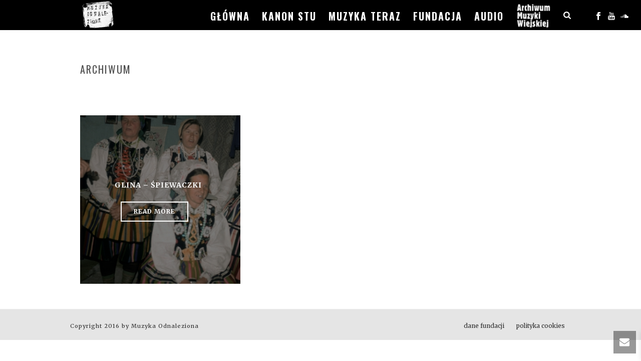

--- FILE ---
content_type: text/html; charset=UTF-8
request_url: https://www.muzykaodnaleziona.pl/tag/helena-szczur/
body_size: 22959
content:
<!DOCTYPE html>
<html lang="pl-PL">
<head>
		<link rel="dns-prefetch" href="//cdn.hu-manity.co"/>
		<!-- Cookie Compliance -->
		<script type="text/javascript">var huOptions={"appID":"wwwmuzykaodnalezionapl-74414da","currentLanguage":"pl","blocking":false,"globalCookie":false,"isAdmin":false,"privacyConsent":true,"forms":[]};</script>
		<script type="text/javascript" src="https://cdn.hu-manity.co/hu-banner.min.js"></script><meta charset="UTF-8"/><meta name="viewport" content="width=device-width, initial-scale=1.0, minimum-scale=1.0, maximum-scale=1.0, user-scalable=0"/><meta http-equiv="X-UA-Compatible" content="IE=edge,chrome=1"/><meta name="format-detection" content="telephone=no"><title>Helena Szczur &#8211; Muzyka Odnaleziona</title>
<script type="text/javascript">var ajaxurl="https://www.muzykaodnaleziona.pl/wp-admin/admin-ajax.php";</script><meta name='robots' content='max-image-preview:large'/>

		<style id="critical-path-css" type="text/css">body,html{width:100%;height:100%;margin:0;padding:0}.page-preloader{top:0;left:0;z-index:999;position:fixed;height:100%;width:100%;text-align:center}.preloader-preview-area{animation-delay:-.2s;top:50%;-ms-transform:translateY(100%);transform:translateY(100%);margin-top:10px;max-height:calc(50% - 20px);opacity:1;width:100%;text-align:center;position:absolute}.preloader-logo{max-width:90%;top:50%;-ms-transform:translateY(-100%);transform:translateY(-100%);margin:-10px auto 0 auto;max-height:calc(50% - 20px);opacity:1;position:relative}.ball-pulse>div{width:15px;height:15px;border-radius:100%;margin:2px;animation-fill-mode:both;display:inline-block;animation:ball-pulse .75s infinite cubic-bezier(.2,.68,.18,1.08)}.ball-pulse>div:nth-child(1){animation-delay:-.36s}.ball-pulse>div:nth-child(2){animation-delay:-.24s}.ball-pulse>div:nth-child(3){animation-delay:-.12s}@keyframes ball-pulse{0%{transform:scale(1);opacity:1}45%{transform:scale(.1);opacity:.7}80%{transform:scale(1);opacity:1}}.ball-clip-rotate-pulse{position:relative;-ms-transform:translateY(-15px) translateX(-10px);transform:translateY(-15px) translateX(-10px);display:inline-block}.ball-clip-rotate-pulse>div{animation-fill-mode:both;position:absolute;top:0;left:0;border-radius:100%}.ball-clip-rotate-pulse>div:first-child{height:36px;width:36px;top:7px;left:-7px;animation:ball-clip-rotate-pulse-scale 1s 0s cubic-bezier(.09,.57,.49,.9) infinite}.ball-clip-rotate-pulse>div:last-child{position:absolute;width:50px;height:50px;left:-16px;top:-2px;background:0 0;border:2px solid;animation:ball-clip-rotate-pulse-rotate 1s 0s cubic-bezier(.09,.57,.49,.9) infinite;animation-duration:1s}@keyframes ball-clip-rotate-pulse-rotate{0%{transform:rotate(0) scale(1)}50%{transform:rotate(180deg) scale(.6)}100%{transform:rotate(360deg) scale(1)}}@keyframes ball-clip-rotate-pulse-scale{30%{transform:scale(.3)}100%{transform:scale(1)}}@keyframes square-spin{25%{transform:perspective(100px) rotateX(180deg) rotateY(0)}50%{transform:perspective(100px) rotateX(180deg) rotateY(180deg)}75%{transform:perspective(100px) rotateX(0) rotateY(180deg)}100%{transform:perspective(100px) rotateX(0) rotateY(0)}}.square-spin{display:inline-block}.square-spin>div{animation-fill-mode:both;width:50px;height:50px;animation:square-spin 3s 0s cubic-bezier(.09,.57,.49,.9) infinite}.cube-transition{position:relative;-ms-transform:translate(-25px,-25px);transform:translate(-25px,-25px);display:inline-block}.cube-transition>div{animation-fill-mode:both;width:15px;height:15px;position:absolute;top:-5px;left:-5px;animation:cube-transition 1.6s 0s infinite ease-in-out}.cube-transition>div:last-child{animation-delay:-.8s}@keyframes cube-transition{25%{transform:translateX(50px) scale(.5) rotate(-90deg)}50%{transform:translate(50px,50px) rotate(-180deg)}75%{transform:translateY(50px) scale(.5) rotate(-270deg)}100%{transform:rotate(-360deg)}}.ball-scale>div{border-radius:100%;margin:2px;animation-fill-mode:both;display:inline-block;height:60px;width:60px;animation:ball-scale 1s 0s ease-in-out infinite}@keyframes ball-scale{0%{transform:scale(0)}100%{transform:scale(1);opacity:0}}.line-scale>div{animation-fill-mode:both;display:inline-block;width:5px;height:50px;border-radius:2px;margin:2px}.line-scale>div:nth-child(1){animation:line-scale 1s -.5s infinite cubic-bezier(.2,.68,.18,1.08)}.line-scale>div:nth-child(2){animation:line-scale 1s -.4s infinite cubic-bezier(.2,.68,.18,1.08)}.line-scale>div:nth-child(3){animation:line-scale 1s -.3s infinite cubic-bezier(.2,.68,.18,1.08)}.line-scale>div:nth-child(4){animation:line-scale 1s -.2s infinite cubic-bezier(.2,.68,.18,1.08)}.line-scale>div:nth-child(5){animation:line-scale 1s -.1s infinite cubic-bezier(.2,.68,.18,1.08)}@keyframes line-scale{0%{transform:scaley(1)}50%{transform:scaley(.4)}100%{transform:scaley(1)}}.ball-scale-multiple{position:relative;-ms-transform:translateY(30px);transform:translateY(30px);display:inline-block}.ball-scale-multiple>div{border-radius:100%;animation-fill-mode:both;margin:2px;position:absolute;left:-30px;top:0;opacity:0;margin:0;width:50px;height:50px;animation:ball-scale-multiple 1s 0s linear infinite}.ball-scale-multiple>div:nth-child(2){animation-delay:-.2s}.ball-scale-multiple>div:nth-child(3){animation-delay:-.2s}@keyframes ball-scale-multiple{0%{transform:scale(0);opacity:0}5%{opacity:1}100%{transform:scale(1);opacity:0}}.ball-pulse-sync{display:inline-block}.ball-pulse-sync>div{width:15px;height:15px;border-radius:100%;margin:2px;animation-fill-mode:both;display:inline-block}.ball-pulse-sync>div:nth-child(1){animation:ball-pulse-sync .6s -.21s infinite ease-in-out}.ball-pulse-sync>div:nth-child(2){animation:ball-pulse-sync .6s -.14s infinite ease-in-out}.ball-pulse-sync>div:nth-child(3){animation:ball-pulse-sync .6s -70ms infinite ease-in-out}@keyframes ball-pulse-sync{33%{transform:translateY(10px)}66%{transform:translateY(-10px)}100%{transform:translateY(0)}}.transparent-circle{display:inline-block;border-top:.5em solid rgba(255,255,255,.2);border-right:.5em solid rgba(255,255,255,.2);border-bottom:.5em solid rgba(255,255,255,.2);border-left:.5em solid #fff;transform:translateZ(0);animation:transparent-circle 1.1s infinite linear;width:50px;height:50px;border-radius:50%}.transparent-circle:after{border-radius:50%;width:10em;height:10em}@keyframes transparent-circle{0%{transform:rotate(0)}100%{transform:rotate(360deg)}}.ball-spin-fade-loader{position:relative;top:-10px;left:-10px;display:inline-block}.ball-spin-fade-loader>div{width:15px;height:15px;border-radius:100%;margin:2px;animation-fill-mode:both;position:absolute;animation:ball-spin-fade-loader 1s infinite linear}.ball-spin-fade-loader>div:nth-child(1){top:25px;left:0;animation-delay:-.84s;-webkit-animation-delay:-.84s}.ball-spin-fade-loader>div:nth-child(2){top:17.05px;left:17.05px;animation-delay:-.72s;-webkit-animation-delay:-.72s}.ball-spin-fade-loader>div:nth-child(3){top:0;left:25px;animation-delay:-.6s;-webkit-animation-delay:-.6s}.ball-spin-fade-loader>div:nth-child(4){top:-17.05px;left:17.05px;animation-delay:-.48s;-webkit-animation-delay:-.48s}.ball-spin-fade-loader>div:nth-child(5){top:-25px;left:0;animation-delay:-.36s;-webkit-animation-delay:-.36s}.ball-spin-fade-loader>div:nth-child(6){top:-17.05px;left:-17.05px;animation-delay:-.24s;-webkit-animation-delay:-.24s}.ball-spin-fade-loader>div:nth-child(7){top:0;left:-25px;animation-delay:-.12s;-webkit-animation-delay:-.12s}.ball-spin-fade-loader>div:nth-child(8){top:17.05px;left:-17.05px;animation-delay:0s;-webkit-animation-delay:0s}@keyframes ball-spin-fade-loader{50%{opacity:.3;transform:scale(.4)}100%{opacity:1;transform:scale(1)}}</style>

		<link rel='dns-prefetch' href='//fonts.googleapis.com'/>
<link rel='dns-prefetch' href='//geowidget.inpost.pl'/>
<link rel="alternate" type="application/rss+xml" title="Muzyka Odnaleziona &raquo; Kanał z wpisami" href="https://www.muzykaodnaleziona.pl/feed/"/>
<link rel="alternate" type="application/rss+xml" title="Muzyka Odnaleziona &raquo; Kanał z komentarzami" href="https://www.muzykaodnaleziona.pl/comments/feed/"/>

<link rel="shortcut icon" href="http://www.muzykaodnaleziona.pl/wp-content/uploads/2016/04/favicon_3.ico"/>
<link rel="alternate" type="application/rss+xml" title="Muzyka Odnaleziona &raquo; Kanał z wpisami otagowanymi jako Helena Szczur" href="https://www.muzykaodnaleziona.pl/tag/helena-szczur/feed/"/>
<script type="text/javascript">window.abb={};php={};window.PHP={};PHP.ajax="https://www.muzykaodnaleziona.pl/wp-admin/admin-ajax.php";PHP.wp_p_id="";var mk_header_parallax,mk_banner_parallax,mk_page_parallax,mk_footer_parallax,mk_body_parallax;var mk_images_dir="https://www.muzykaodnaleziona.pl/wp-content/themes/jupiter/assets/images",mk_theme_js_path="https://www.muzykaodnaleziona.pl/wp-content/themes/jupiter/assets/js",mk_theme_dir="https://www.muzykaodnaleziona.pl/wp-content/themes/jupiter",mk_captcha_placeholder="Enter Captcha",mk_captcha_invalid_txt="Invalid. Try again.",mk_captcha_correct_txt="Captcha correct.",mk_responsive_nav_width=1000,mk_vertical_header_back="Back",mk_vertical_header_anim="1",mk_check_rtl=true,mk_grid_width=1000,mk_ajax_search_option="beside_nav",mk_preloader_bg_color="#ffffff",mk_accent_color="#000000",mk_go_to_top="true",mk_smooth_scroll="true",mk_preloader_bar_color="#000000",mk_preloader_logo="";mk_typekit_id="",mk_google_fonts=["Oswald:100italic,200italic,300italic,400italic,500italic,600italic,700italic,800italic,900italic,100,200,300,400,500,600,700,800,900:latin-ext","Merriweather:100italic,200italic,300italic,400italic,500italic,600italic,700italic,800italic,900italic,100,200,300,400,500,600,700,800,900:latin-ext"],mk_global_lazyload=true;</script><style id='wp-img-auto-sizes-contain-inline-css' type='text/css'>img:is([sizes=auto i],[sizes^="auto," i]){contain-intrinsic-size:3000px 1500px}</style>
<link rel='stylesheet' id='font-awesome-css' href='https://www.muzykaodnaleziona.pl/wp-content/plugins/woocommerce-ajax-filters/berocket/assets/css/font-awesome.min.css?ver=6.9' type='text/css' media='all'/>
<link rel='stylesheet' id='twb-open-sans-css' href='https://fonts.googleapis.com/css?family=Open+Sans%3A300%2C400%2C500%2C600%2C700%2C800&#038;display=swap&#038;ver=6.9' type='text/css' media='all'/>
<link rel='stylesheet' id='twbbwg-global-css' href='https://www.muzykaodnaleziona.pl/wp-content/plugins/photo-gallery/booster/assets/css/global.css?ver=1.0.0' type='text/css' media='all'/>
<link rel='stylesheet' id='berocket_aapf_widget-style-css' href='https://www.muzykaodnaleziona.pl/wp-content/plugins/woocommerce-ajax-filters/assets/frontend/css/fullmain.min.css?ver=1.6.9.4' type='text/css' media='all'/>
<style id='wp-block-library-inline-css' type='text/css'>:root{--wp-block-synced-color:#7a00df;--wp-block-synced-color--rgb:122 , 0 , 223;--wp-bound-block-color:var(--wp-block-synced-color);--wp-editor-canvas-background:#ddd;--wp-admin-theme-color:#007cba;--wp-admin-theme-color--rgb:0 , 124 , 186;--wp-admin-theme-color-darker-10:#006ba1;--wp-admin-theme-color-darker-10--rgb:0 , 107 , 160.5;--wp-admin-theme-color-darker-20:#005a87;--wp-admin-theme-color-darker-20--rgb:0 , 90 , 135;--wp-admin-border-width-focus:2px}@media (min-resolution:192dpi){:root{--wp-admin-border-width-focus:1.5px}}.wp-element-button{cursor:pointer}:root .has-very-light-gray-background-color{background-color:#eee}:root .has-very-dark-gray-background-color{background-color:#313131}:root .has-very-light-gray-color{color:#eee}:root .has-very-dark-gray-color{color:#313131}:root .has-vivid-green-cyan-to-vivid-cyan-blue-gradient-background{background:linear-gradient(135deg,#00d084,#0693e3)}:root .has-purple-crush-gradient-background{background:linear-gradient(135deg,#34e2e4,#4721fb 50%,#ab1dfe)}:root .has-hazy-dawn-gradient-background{background:linear-gradient(135deg,#faaca8,#dad0ec)}:root .has-subdued-olive-gradient-background{background:linear-gradient(135deg,#fafae1,#67a671)}:root .has-atomic-cream-gradient-background{background:linear-gradient(135deg,#fdd79a,#004a59)}:root .has-nightshade-gradient-background{background:linear-gradient(135deg,#330968,#31cdcf)}:root .has-midnight-gradient-background{background:linear-gradient(135deg,#020381,#2874fc)}:root{--wp--preset--font-size--normal:16px;--wp--preset--font-size--huge:42px}.has-regular-font-size{font-size:1em}.has-larger-font-size{font-size:2.625em}.has-normal-font-size{font-size:var(--wp--preset--font-size--normal)}.has-huge-font-size{font-size:var(--wp--preset--font-size--huge)}.has-text-align-center{text-align:center}.has-text-align-left{text-align:left}.has-text-align-right{text-align:right}.has-fit-text{white-space:nowrap!important}#end-resizable-editor-section{display:none}.aligncenter{clear:both}.items-justified-left{justify-content:flex-start}.items-justified-center{justify-content:center}.items-justified-right{justify-content:flex-end}.items-justified-space-between{justify-content:space-between}.screen-reader-text{border:0;clip-path:inset(50%);height:1px;margin:-1px;overflow:hidden;padding:0;position:absolute;width:1px;word-wrap:normal!important}.screen-reader-text:focus{background-color:#ddd;clip-path:none;color:#444;display:block;font-size:1em;height:auto;left:5px;line-height:normal;padding:15px 23px 14px;text-decoration:none;top:5px;width:auto;z-index:100000}html :where(.has-border-color){border-style:solid}html :where([style*=border-top-color]){border-top-style:solid}html :where([style*=border-right-color]){border-right-style:solid}html :where([style*=border-bottom-color]){border-bottom-style:solid}html :where([style*=border-left-color]){border-left-style:solid}html :where([style*=border-width]){border-style:solid}html :where([style*=border-top-width]){border-top-style:solid}html :where([style*=border-right-width]){border-right-style:solid}html :where([style*=border-bottom-width]){border-bottom-style:solid}html :where([style*=border-left-width]){border-left-style:solid}html :where(img[class*=wp-image-]){height:auto;max-width:100%}:where(figure){margin:0 0 1em}html :where(.is-position-sticky){--wp-admin--admin-bar--position-offset:var(--wp-admin--admin-bar--height,0)}@media screen and (max-width:600px){html :where(.is-position-sticky){--wp-admin--admin-bar--position-offset:0}}</style><link rel='stylesheet' id='wc-blocks-style-css' href='https://www.muzykaodnaleziona.pl/wp-content/plugins/woocommerce/assets/client/blocks/wc-blocks.css?ver=wc-10.4.3' type='text/css' media='all'/>
<style id='global-styles-inline-css' type='text/css'>:root{--wp--preset--aspect-ratio--square:1;--wp--preset--aspect-ratio--4-3: 4/3;--wp--preset--aspect-ratio--3-4: 3/4;--wp--preset--aspect-ratio--3-2: 3/2;--wp--preset--aspect-ratio--2-3: 2/3;--wp--preset--aspect-ratio--16-9: 16/9;--wp--preset--aspect-ratio--9-16: 9/16;--wp--preset--color--black:#000;--wp--preset--color--cyan-bluish-gray:#abb8c3;--wp--preset--color--white:#fff;--wp--preset--color--pale-pink:#f78da7;--wp--preset--color--vivid-red:#cf2e2e;--wp--preset--color--luminous-vivid-orange:#ff6900;--wp--preset--color--luminous-vivid-amber:#fcb900;--wp--preset--color--light-green-cyan:#7bdcb5;--wp--preset--color--vivid-green-cyan:#00d084;--wp--preset--color--pale-cyan-blue:#8ed1fc;--wp--preset--color--vivid-cyan-blue:#0693e3;--wp--preset--color--vivid-purple:#9b51e0;--wp--preset--gradient--vivid-cyan-blue-to-vivid-purple:linear-gradient(135deg,#0693e3 0%,#9b51e0 100%);--wp--preset--gradient--light-green-cyan-to-vivid-green-cyan:linear-gradient(135deg,#7adcb4 0%,#00d082 100%);--wp--preset--gradient--luminous-vivid-amber-to-luminous-vivid-orange:linear-gradient(135deg,#fcb900 0%,#ff6900 100%);--wp--preset--gradient--luminous-vivid-orange-to-vivid-red:linear-gradient(135deg,#ff6900 0%,#cf2e2e 100%);--wp--preset--gradient--very-light-gray-to-cyan-bluish-gray:linear-gradient(135deg,#eee 0%,#a9b8c3 100%);--wp--preset--gradient--cool-to-warm-spectrum:linear-gradient(135deg,#4aeadc 0%,#9778d1 20%,#cf2aba 40%,#ee2c82 60%,#fb6962 80%,#fef84c 100%);--wp--preset--gradient--blush-light-purple:linear-gradient(135deg,#ffceec 0%,#9896f0 100%);--wp--preset--gradient--blush-bordeaux:linear-gradient(135deg,#fecda5 0%,#fe2d2d 50%,#6b003e 100%);--wp--preset--gradient--luminous-dusk:linear-gradient(135deg,#ffcb70 0%,#c751c0 50%,#4158d0 100%);--wp--preset--gradient--pale-ocean:linear-gradient(135deg,#fff5cb 0%,#b6e3d4 50%,#33a7b5 100%);--wp--preset--gradient--electric-grass:linear-gradient(135deg,#caf880 0%,#71ce7e 100%);--wp--preset--gradient--midnight:linear-gradient(135deg,#020381 0%,#2874fc 100%);--wp--preset--font-size--small:13px;--wp--preset--font-size--medium:20px;--wp--preset--font-size--large:36px;--wp--preset--font-size--x-large:42px;--wp--preset--font-family--inter:"Inter" , sans-serif;--wp--preset--font-family--cardo:Cardo;--wp--preset--spacing--20:.44rem;--wp--preset--spacing--30:.67rem;--wp--preset--spacing--40:1rem;--wp--preset--spacing--50:1.5rem;--wp--preset--spacing--60:2.25rem;--wp--preset--spacing--70:3.38rem;--wp--preset--spacing--80:5.06rem;--wp--preset--shadow--natural:6px 6px 9px rgba(0,0,0,.2);--wp--preset--shadow--deep:12px 12px 50px rgba(0,0,0,.4);--wp--preset--shadow--sharp:6px 6px 0 rgba(0,0,0,.2);--wp--preset--shadow--outlined:6px 6px 0 -3px #fff , 6px 6px #000;--wp--preset--shadow--crisp:6px 6px 0 #000}:where(.is-layout-flex){gap:.5em}:where(.is-layout-grid){gap:.5em}body .is-layout-flex{display:flex}.is-layout-flex{flex-wrap:wrap;align-items:center}.is-layout-flex > :is(*, div){margin:0}body .is-layout-grid{display:grid}.is-layout-grid > :is(*, div){margin:0}:where(.wp-block-columns.is-layout-flex){gap:2em}:where(.wp-block-columns.is-layout-grid){gap:2em}:where(.wp-block-post-template.is-layout-flex){gap:1.25em}:where(.wp-block-post-template.is-layout-grid){gap:1.25em}.has-black-color{color:var(--wp--preset--color--black)!important}.has-cyan-bluish-gray-color{color:var(--wp--preset--color--cyan-bluish-gray)!important}.has-white-color{color:var(--wp--preset--color--white)!important}.has-pale-pink-color{color:var(--wp--preset--color--pale-pink)!important}.has-vivid-red-color{color:var(--wp--preset--color--vivid-red)!important}.has-luminous-vivid-orange-color{color:var(--wp--preset--color--luminous-vivid-orange)!important}.has-luminous-vivid-amber-color{color:var(--wp--preset--color--luminous-vivid-amber)!important}.has-light-green-cyan-color{color:var(--wp--preset--color--light-green-cyan)!important}.has-vivid-green-cyan-color{color:var(--wp--preset--color--vivid-green-cyan)!important}.has-pale-cyan-blue-color{color:var(--wp--preset--color--pale-cyan-blue)!important}.has-vivid-cyan-blue-color{color:var(--wp--preset--color--vivid-cyan-blue)!important}.has-vivid-purple-color{color:var(--wp--preset--color--vivid-purple)!important}.has-black-background-color{background-color:var(--wp--preset--color--black)!important}.has-cyan-bluish-gray-background-color{background-color:var(--wp--preset--color--cyan-bluish-gray)!important}.has-white-background-color{background-color:var(--wp--preset--color--white)!important}.has-pale-pink-background-color{background-color:var(--wp--preset--color--pale-pink)!important}.has-vivid-red-background-color{background-color:var(--wp--preset--color--vivid-red)!important}.has-luminous-vivid-orange-background-color{background-color:var(--wp--preset--color--luminous-vivid-orange)!important}.has-luminous-vivid-amber-background-color{background-color:var(--wp--preset--color--luminous-vivid-amber)!important}.has-light-green-cyan-background-color{background-color:var(--wp--preset--color--light-green-cyan)!important}.has-vivid-green-cyan-background-color{background-color:var(--wp--preset--color--vivid-green-cyan)!important}.has-pale-cyan-blue-background-color{background-color:var(--wp--preset--color--pale-cyan-blue)!important}.has-vivid-cyan-blue-background-color{background-color:var(--wp--preset--color--vivid-cyan-blue)!important}.has-vivid-purple-background-color{background-color:var(--wp--preset--color--vivid-purple)!important}.has-black-border-color{border-color:var(--wp--preset--color--black)!important}.has-cyan-bluish-gray-border-color{border-color:var(--wp--preset--color--cyan-bluish-gray)!important}.has-white-border-color{border-color:var(--wp--preset--color--white)!important}.has-pale-pink-border-color{border-color:var(--wp--preset--color--pale-pink)!important}.has-vivid-red-border-color{border-color:var(--wp--preset--color--vivid-red)!important}.has-luminous-vivid-orange-border-color{border-color:var(--wp--preset--color--luminous-vivid-orange)!important}.has-luminous-vivid-amber-border-color{border-color:var(--wp--preset--color--luminous-vivid-amber)!important}.has-light-green-cyan-border-color{border-color:var(--wp--preset--color--light-green-cyan)!important}.has-vivid-green-cyan-border-color{border-color:var(--wp--preset--color--vivid-green-cyan)!important}.has-pale-cyan-blue-border-color{border-color:var(--wp--preset--color--pale-cyan-blue)!important}.has-vivid-cyan-blue-border-color{border-color:var(--wp--preset--color--vivid-cyan-blue)!important}.has-vivid-purple-border-color{border-color:var(--wp--preset--color--vivid-purple)!important}.has-vivid-cyan-blue-to-vivid-purple-gradient-background{background:var(--wp--preset--gradient--vivid-cyan-blue-to-vivid-purple)!important}.has-light-green-cyan-to-vivid-green-cyan-gradient-background{background:var(--wp--preset--gradient--light-green-cyan-to-vivid-green-cyan)!important}.has-luminous-vivid-amber-to-luminous-vivid-orange-gradient-background{background:var(--wp--preset--gradient--luminous-vivid-amber-to-luminous-vivid-orange)!important}.has-luminous-vivid-orange-to-vivid-red-gradient-background{background:var(--wp--preset--gradient--luminous-vivid-orange-to-vivid-red)!important}.has-very-light-gray-to-cyan-bluish-gray-gradient-background{background:var(--wp--preset--gradient--very-light-gray-to-cyan-bluish-gray)!important}.has-cool-to-warm-spectrum-gradient-background{background:var(--wp--preset--gradient--cool-to-warm-spectrum)!important}.has-blush-light-purple-gradient-background{background:var(--wp--preset--gradient--blush-light-purple)!important}.has-blush-bordeaux-gradient-background{background:var(--wp--preset--gradient--blush-bordeaux)!important}.has-luminous-dusk-gradient-background{background:var(--wp--preset--gradient--luminous-dusk)!important}.has-pale-ocean-gradient-background{background:var(--wp--preset--gradient--pale-ocean)!important}.has-electric-grass-gradient-background{background:var(--wp--preset--gradient--electric-grass)!important}.has-midnight-gradient-background{background:var(--wp--preset--gradient--midnight)!important}.has-small-font-size{font-size:var(--wp--preset--font-size--small)!important}.has-medium-font-size{font-size:var(--wp--preset--font-size--medium)!important}.has-large-font-size{font-size:var(--wp--preset--font-size--large)!important}.has-x-large-font-size{font-size:var(--wp--preset--font-size--x-large)!important}</style>

<style id='classic-theme-styles-inline-css' type='text/css'>.wp-block-button__link{color:#fff;background-color:#32373c;border-radius:9999px;box-shadow:none;text-decoration:none;padding:calc(.667em + 2px) calc(1.333em + 2px);font-size:1.125em}.wp-block-file__button{background:#32373c;color:#fff;text-decoration:none}</style>
<link rel='stylesheet' id='menu-image-css' href='https://www.muzykaodnaleziona.pl/wp-content/plugins/menu-image/includes/css/menu-image.css?ver=3.13' type='text/css' media='all'/>
<link rel='stylesheet' id='dashicons-css' href='https://www.muzykaodnaleziona.pl/wp-includes/css/dashicons.min.css?ver=6.9' type='text/css' media='all'/>
<link rel='stylesheet' id='contact-form-7-css' href='https://www.muzykaodnaleziona.pl/wp-content/plugins/contact-form-7/includes/css/styles.css?ver=6.1.4' type='text/css' media='all'/>
<link rel='stylesheet' id='et_monarch-open-sans-css' href='https://fonts.googleapis.com/css?family=Open+Sans:400,700' type='text/css' media='all'/>
<link rel='stylesheet' id='et_monarch-css-css' href='https://www.muzykaodnaleziona.pl/wp-content/plugins/monarch/css/style.css?ver=1.1.2' type='text/css' media='all'/>
<link rel='stylesheet' id='bwg_fonts-css' href='https://www.muzykaodnaleziona.pl/wp-content/plugins/photo-gallery/css/bwg-fonts/fonts.css?ver=0.0.1' type='text/css' media='all'/>
<link rel='stylesheet' id='sumoselect-css' href='https://www.muzykaodnaleziona.pl/wp-content/plugins/photo-gallery/css/sumoselect.min.css?ver=3.4.6' type='text/css' media='all'/>
<link rel='stylesheet' id='mCustomScrollbar-css' href='https://www.muzykaodnaleziona.pl/wp-content/plugins/photo-gallery/css/jquery.mCustomScrollbar.min.css?ver=3.1.5' type='text/css' media='all'/>
<link rel='stylesheet' id='bwg_frontend-css' href='https://www.muzykaodnaleziona.pl/wp-content/plugins/photo-gallery/css/styles.min.css?ver=1.8.35' type='text/css' media='all'/>
<link rel='stylesheet' id='uaf_client_css-css' href='https://www.muzykaodnaleziona.pl/wp-content/uploads/useanyfont/uaf.css?ver=1766084621' type='text/css' media='all'/>
<link rel='stylesheet' id='woocommerce-override-css' href='https://www.muzykaodnaleziona.pl/wp-content/themes/jupiter/assets/stylesheet/plugins/min/woocommerce.css?ver=6.9' type='text/css' media='all'/>
<style id='woocommerce-inline-inline-css' type='text/css'>.woocommerce form .form-row .required{visibility:visible}</style>
<link rel='stylesheet' id='xoo-wsc-fonts-css' href='https://www.muzykaodnaleziona.pl/wp-content/plugins/side-cart-woocommerce/assets/css/xoo-wsc-fonts.css?ver=2.7.2' type='text/css' media='all'/>
<link rel='stylesheet' id='xoo-wsc-style-css' href='https://www.muzykaodnaleziona.pl/wp-content/plugins/side-cart-woocommerce/assets/css/xoo-wsc-style.css?ver=2.7.2' type='text/css' media='all'/>
<style id='xoo-wsc-style-inline-css' type='text/css'>.xoo-wsc-footer{background-color:#fff;color:#000;padding:10px 20px;box-shadow: 0 -1px 10px #0000001a}.xoo-wsc-footer,.xoo-wsc-footer a,.xoo-wsc-footer .amount{font-size:18px}.xoo-wsc-btn .amount{color:#000}.xoo-wsc-btn:hover .amount{color:#000}.xoo-wsc-ft-buttons-cont{grid-template-columns:auto}.xoo-wsc-basket{top:120px;right:0;background-color:#fff;color:#000;box-shadow:0 1px 4px 0;border-radius:14px;display:none;width:64px;height:64px}.xoo-wsc-bki{font-size:30px}.xoo-wsc-items-count{bottom:-9px;left:-8px}.xoo-wsc-items-count,.xoo-wsch-items-count{background-color:#000;color:#fff}.xoo-wsc-container,.xoo-wsc-slider{max-width:320px;right:-320px;top:0;bottom:0;top:0;font-family: }.xoo-wsc-cart-active .xoo-wsc-container,.xoo-wsc-slider-active .xoo-wsc-slider{right:0}.xoo-wsc-cart-active .xoo-wsc-basket{right:320px}.xoo-wsc-slider{right:-320px}span.xoo-wsch-close{font-size:16px}.xoo-wsch-top{justify-content:center}span.xoo-wsch-close{right:10px}.xoo-wsch-text{font-size:20px}.xoo-wsc-header{color:#000;background-color:#fff;border-bottom:2px solid #eee;padding:15px 15px}.xoo-wsc-body{background-color:#fff}.xoo-wsc-products:not(.xoo-wsc-pattern-card), .xoo-wsc-products:not(.xoo-wsc-pattern-card) span.amount, .xoo-wsc-products:not(.xoo-wsc-pattern-card) a{font-size:16px;color:#000}.xoo-wsc-products:not(.xoo-wsc-pattern-card) .xoo-wsc-product{padding:20px 15px;margin:0;border-radius:0;box-shadow:0 0;background-color:transparent}.xoo-wsc-sum-col{justify-content:center}.xoo-wsc-sc-count{background-color:#000;color:#fff}.xoo-wsc-sc-bki{font-size:28px;color:#000}.xoo-wsc-sc-cont{color:#000}.added_to_cart{display:none!important}.xoo-wsc-product dl.variation{display:block}.xoo-wsc-product-cont{padding:10px 10px}.xoo-wsc-products:not(.xoo-wsc-pattern-card) .xoo-wsc-img-col{width:30%}.xoo-wsc-pattern-card .xoo-wsc-img-col img{max-width:100%;height:auto}.xoo-wsc-products:not(.xoo-wsc-pattern-card) .xoo-wsc-sum-col{width:70%}.xoo-wsc-pattern-card .xoo-wsc-product-cont{width:50%}@media only screen and (max-width:600px){.xoo-wsc-pattern-card .xoo-wsc-product-cont{width:50%}}.xoo-wsc-pattern-card .xoo-wsc-product{border:0;box-shadow: 0px 10px 15px -12px #0000001a}.xoo-wsc-sm-front{background-color:#eee}.xoo-wsc-pattern-card,.xoo-wsc-sm-front{border-bottom-left-radius:5px;border-bottom-right-radius:5px}.xoo-wsc-pattern-card,.xoo-wsc-img-col img,.xoo-wsc-img-col,.xoo-wsc-sm-back-cont{border-top-left-radius:5px;border-top-right-radius:5px}.xoo-wsc-sm-back{background-color:#fff}.xoo-wsc-pattern-card,.xoo-wsc-pattern-card a,.xoo-wsc-pattern-card .amount{font-size:16px}.xoo-wsc-sm-front,.xoo-wsc-sm-front a,.xoo-wsc-sm-front .amount{color:#000}.xoo-wsc-sm-back,.xoo-wsc-sm-back a,.xoo-wsc-sm-back .amount{color:#000}.magictime{animation-duration:.5s}span.xoo-wsch-items-count{height:20px;line-height:20px;width:20px}span.xoo-wsch-icon{font-size:30px}.xoo-wsc-smr-del{font-size:16px}</style>
<link rel='stylesheet' id='theme-styles-css' href='https://www.muzykaodnaleziona.pl/wp-content/themes/jupiter/assets/stylesheet/min/full-styles.6.10.0.css?ver=1634472332' type='text/css' media='all'/>
<style id='theme-styles-inline-css' type='text/css'>

			#wpadminbar {
				-webkit-backface-visibility: hidden;
				backface-visibility: hidden;
				-webkit-perspective: 1000;
				-ms-perspective: 1000;
				perspective: 1000;
				-webkit-transform: translateZ(0px);
				-ms-transform: translateZ(0px);
				transform: translateZ(0px);
			}
			@media screen and (max-width: 600px) {
				#wpadminbar {
					position: fixed !important;
				}
			}
		
body { background-color:#fff; } .hb-custom-header #mk-page-introduce, #mk-page-introduce { background-color:#ffffff;background-size:cover;-webkit-background-size:cover;-moz-background-size:cover; } .hb-custom-header > div, .mk-header-bg { background-color:#000000; } .mk-classic-nav-bg { background-color:#000000; } .master-holder-bg { } #mk-footer { background-color:#e5e5e5; } #mk-boxed-layout { -webkit-box-shadow:0 0 0px rgba(0, 0, 0, 0); -moz-box-shadow:0 0 0px rgba(0, 0, 0, 0); box-shadow:0 0 0px rgba(0, 0, 0, 0); } .mk-news-tab .mk-tabs-tabs .is-active a, .mk-fancy-title.pattern-style span, .mk-fancy-title.pattern-style.color-gradient span:after, .page-bg-color { background-color:; } .page-title { font-size:20px; color:#4d4d4d; text-transform:uppercase; font-weight:400; letter-spacing:2px; } .page-subtitle { font-size:14px; line-height:100%; color:#a3a3a3; font-size:14px; text-transform:none; } .header-style-1 .mk-header-padding-wrapper, .header-style-2 .mk-header-padding-wrapper, .header-style-3 .mk-header-padding-wrapper { padding-top:61px; } .mk-process-steps[max-width~="950px"] ul::before { display:none !important; } .mk-process-steps[max-width~="950px"] li { margin-bottom:30px !important; width:100% !important; text-align:center; } .mk-event-countdown-ul[max-width~="750px"] li { width:90%; display:block; margin:0 auto 15px; } body { font-family:Bookman Old Style, serif } #mk-page-introduce, .main-navigation-ul, .mk-vm-menuwrapper, .price { font-family:Oswald } body, .the-title, .mk-edge-title, .edge-title, .mk-edge-desc, .edge-desc, .mk-blog-container .mk-blog-meta .the-title, .post .blog-single-title, .mk-blog-hero .content-holder .the-title, .blog-blockquote-content, .blog-twitter-content, .mk-blog-container .mk-blog-meta .the-excerpt p, .mk-single-content p { font-family:Merriweather } @font-face { font-family:'star'; src:url('https://www.muzykaodnaleziona.pl/wp-content/themes/jupiter/assets/stylesheet/fonts/star/font.eot'); src:url('https://www.muzykaodnaleziona.pl/wp-content/themes/jupiter/assets/stylesheet/fonts/star/font.eot?#iefix') format('embedded-opentype'), url('https://www.muzykaodnaleziona.pl/wp-content/themes/jupiter/assets/stylesheet/fonts/star/font.woff') format('woff'), url('https://www.muzykaodnaleziona.pl/wp-content/themes/jupiter/assets/stylesheet/fonts/star/font.ttf') format('truetype'), url('https://www.muzykaodnaleziona.pl/wp-content/themes/jupiter/assets/stylesheet/fonts/star/font.svg#star') format('svg'); font-weight:normal; font-style:normal; } @font-face { font-family:'WooCommerce'; src:url('https://www.muzykaodnaleziona.pl/wp-content/themes/jupiter/assets/stylesheet/fonts/woocommerce/font.eot'); src:url('https://www.muzykaodnaleziona.pl/wp-content/themes/jupiter/assets/stylesheet/fonts/woocommerce/font.eot?#iefix') format('embedded-opentype'), url('https://www.muzykaodnaleziona.pl/wp-content/themes/jupiter/assets/stylesheet/fonts/woocommerce/font.woff') format('woff'), url('https://www.muzykaodnaleziona.pl/wp-content/themes/jupiter/assets/stylesheet/fonts/woocommerce/font.ttf') format('truetype'), url('https://www.muzykaodnaleziona.pl/wp-content/themes/jupiter/assets/stylesheet/fonts/woocommerce/font.svg#WooCommerce') format('svg'); font-weight:normal; font-style:normal; }.widget { margin-bottom:10px; } .mk-css-icon-menu { position:absolute; top:50%; margin-top:-8px; left:0; width:30px; } .mk-edge-slider .edge-desc { line-height:30px; } .mk-icon-heart { visibility:hidden; } .mk-love-holder { visibility:hidden; display:none; } .blog-grid-footer { visibility:hidden; height:0px } #mk-footer .mk-padding-wrapper { padding:0; font-size:11px; letter-spacing:1px; opacity:.8; } #mk-footer section#nav_menu-3 { text-align:right; } #mk-footer .widget_nav_menu ul li a { padding:0px; } #mk-footer .widget { padding:0px; } @media (min-width:768px) { #mk-footer section#text-5 { position:absolute; bottom:0px; } } body.single-sklep .theme-content { padding:0px !important; } body.single-sklep .mk-single-content { margin:0px; } body.single-sklep .page-title { display:none; } body.single-sklep .mk-slider { border:lightgray 1px solid; } body.single-sklep .single-social-section { display:none; } h2.wpb_heading.wpb_widgetised_column_heading { font-size:20px; } .widget_w9ss_cartwidget { text-align:right; } #cookie-notice .button.bootstrap { font-family:sans-serif; display:inline-block; *display:inline; padding:4px 12px; margin-right:0.3em; margin-bottom:0; *margin-left:.3em; line-height:20px; color:#333333; text-align:center; text-shadow:0 1px 1px rgba(255, 255, 255, 0.75); font-style:normal; vertical-align:middle; cursor:pointer; color:#ffffff; text-shadow:0 -1px 0 rgba(0, 0, 0, 0.25); background-color:#9f9f9f; *background-color:#0044cc; background-image:-moz-linear-gradient(top, #0088cc, #0044cc); background-image:-webkit-gradient(linear, 0 0, 0 100%, from(#0088cc), to(#0044cc)); background-image:-webkit-linear-gradient(top, #0088cc, #0044cc); background-image:-o-linear-gradient(top, #0088cc, #0044cc); background-image:linear-gradient(to bottom, #7c7e80, #424242); background-repeat:repeat-x; border-style:solid; border-width:1px; border-color:#0044cc #0044cc #002a80; border-color:rgba(0, 0, 0, 0.1) rgba(0, 0, 0, 0.1) rgba(0, 0, 0, 0.25); box-shadow:0 1px 0 rgba(255, 255, 255, 0.2) inset, 0 1px 2px rgba(0, 0, 0, 0.05); filter:progid:DXImageTransform.Microsoft.gradient(startColorstr='#ff0088cc', endColorstr='#ff0044cc', GradientType=0); filter:progid:DXImageTransform.Microsoft.gradient(enabled=false); padding:2px 10px; font-size:12px; text-decoration:none; -webkit-border-radius:3px; -moz-border-radius:3px; border-radius:3px; outline:none; } .mk-blog-print { float:right; display:inline-block; margin-left:20px; visibility:hidden; } .the-title a { letter-spacing:1px; font-size:14px; line-height:15px; } .time { color:#999999; font-size:11px; line-height:10px; } .mk-main-wrapper-holder { padding-bottom:0px; } .single-post .mk-single-content { margin:0px!important; } @media handheld, only screen and (max-width:1000px){ .postid-3075 #mk-page-id-3075 { display:none; } } .page-title { margin:50px 20px 15px; line-height:120%; -ms-word-wrap:break-word; word-wrap:break-word; } .vc_gitem-post-category-name .vc_gitem-link { color:#cc620a; } #theme-page .theme-page-wrapper.no-padding { margin-top:-30px!important; margin-bottom:0!important; } ---------SKLEP----------- span.mk-out-of-stock { display:none!important;} span.out-of-stock { display:none!important; } .mk-woocommerce-shop-loop__title { display:none;} .product_meta{ display:none;} .single-product .product>.onsale { position:absolute; left:0; right:auto; top:0;} p.stock.out-of-stock { display:block!important; } -------FILTRY-------- div.bapf_sfilter ul li {color:red!important;background-color:transparent;display:inline-block;font-family:Oswald;font-size:larger;} .bapf_hideckbox li label, .bapf_hideckbox li label a {color:gray;}
/*# sourceURL=theme-styles-inline-css */
</style>
<link rel='stylesheet' id='mkhb-render-css' href='https://www.muzykaodnaleziona.pl/wp-content/themes/jupiter/header-builder/includes/assets/css/mkhb-render.css?ver=6.10.0' type='text/css' media='all'/>
<link rel='stylesheet' id='mkhb-row-css' href='https://www.muzykaodnaleziona.pl/wp-content/themes/jupiter/header-builder/includes/assets/css/mkhb-row.css?ver=6.10.0' type='text/css' media='all'/>
<link rel='stylesheet' id='mkhb-column-css' href='https://www.muzykaodnaleziona.pl/wp-content/themes/jupiter/header-builder/includes/assets/css/mkhb-column.css?ver=6.10.0' type='text/css' media='all'/>
<link rel='stylesheet' id='taxopress-frontend-css-css' href='https://www.muzykaodnaleziona.pl/wp-content/plugins/simple-tags/assets/frontend/css/frontend.css?ver=3.42.0' type='text/css' media='all'/>
<link rel='stylesheet' id='js_composer_front-css' href='https://www.muzykaodnaleziona.pl/wp-content/plugins/js_composer_theme/assets/css/js_composer.min.css?ver=6.7.0' type='text/css' media='all'/>
<link rel='stylesheet' id='theme-options-css' href='https://www.muzykaodnaleziona.pl/wp-content/uploads/mk_assets/theme-options-production-1769255409.css?ver=1769255403' type='text/css' media='all'/>
<link rel='stylesheet' id='ms-main-css' href='https://www.muzykaodnaleziona.pl/wp-content/plugins/masterslider/public/assets/css/masterslider.main.css?ver=3.5.9' type='text/css' media='all'/>
<link rel='stylesheet' id='ms-custom-css' href='https://www.muzykaodnaleziona.pl/wp-content/uploads/masterslider/custom.css?ver=1.3' type='text/css' media='all'/>
<link rel='stylesheet' id='jupiter-donut-shortcodes-css' href='https://www.muzykaodnaleziona.pl/wp-content/plugins/jupiter-donut/assets/css/shortcodes-styles.min.css?ver=1.4.0' type='text/css' media='all'/>
<link rel='stylesheet' id='easypack-front-css' href='https://www.muzykaodnaleziona.pl/wp-content/plugins/woocommerce-inpost//resources/assets//css/front.css?ver=6.9' type='text/css' media='all'/>
<link rel='stylesheet' id='easypack-jbox-css-css' href='https://www.muzykaodnaleziona.pl/wp-content/plugins/woocommerce-inpost//resources/assets//css/jBox.all.min.css?ver=6.9' type='text/css' media='all'/>
<link rel='stylesheet' id='geowidget-css-css' href='https://geowidget.inpost.pl/inpost-geowidget.css?ver=6.9' type='text/css' media='all'/>
<script type="text/javascript" src="https://www.muzykaodnaleziona.pl/wp-includes/js/jquery/jquery.min.js?ver=3.7.1" id="jquery-core-js"></script>
<script type="text/javascript" src="https://www.muzykaodnaleziona.pl/wp-includes/js/jquery/jquery-migrate.min.js?ver=3.4.1" id="jquery-migrate-js"></script>
<script type="text/javascript" src="https://www.muzykaodnaleziona.pl/wp-content/plugins/photo-gallery/booster/assets/js/circle-progress.js?ver=1.2.2" id="twbbwg-circle-js"></script>
<script type="text/javascript" id="twbbwg-global-js-extra">//<![CDATA[
var twb={"nonce":"adba09746f","ajax_url":"https://www.muzykaodnaleziona.pl/wp-admin/admin-ajax.php","plugin_url":"https://www.muzykaodnaleziona.pl/wp-content/plugins/photo-gallery/booster","href":"https://www.muzykaodnaleziona.pl/wp-admin/admin.php?page=twbbwg_photo-gallery"};var twb={"nonce":"adba09746f","ajax_url":"https://www.muzykaodnaleziona.pl/wp-admin/admin-ajax.php","plugin_url":"https://www.muzykaodnaleziona.pl/wp-content/plugins/photo-gallery/booster","href":"https://www.muzykaodnaleziona.pl/wp-admin/admin.php?page=twbbwg_photo-gallery"};
//]]></script>
<script type="text/javascript" src="https://www.muzykaodnaleziona.pl/wp-content/plugins/photo-gallery/booster/assets/js/global.js?ver=1.0.0" id="twbbwg-global-js"></script>
<script type="text/javascript" data-noptimize='' data-no-minify='' src="https://www.muzykaodnaleziona.pl/wp-content/themes/jupiter/assets/js/plugins/wp-enqueue/webfontloader.js?ver=6.9" id="mk-webfontloader-js"></script>
<script type="text/javascript" id="mk-webfontloader-js-after">//<![CDATA[
WebFontConfig={timeout:2000}
if(mk_typekit_id.length>0){WebFontConfig.typekit={id:mk_typekit_id}}if(mk_google_fonts.length>0){WebFontConfig.google={families:mk_google_fonts}}if((mk_google_fonts.length>0||mk_typekit_id.length>0)&&navigator.userAgent.indexOf("Speed Insights")==-1){WebFont.load(WebFontConfig);}
//]]></script>
<script type="text/javascript" src="https://www.muzykaodnaleziona.pl/wp-content/plugins/photo-gallery/js/jquery.sumoselect.min.js?ver=3.4.6" id="sumoselect-js"></script>
<script type="text/javascript" src="https://www.muzykaodnaleziona.pl/wp-content/plugins/photo-gallery/js/tocca.min.js?ver=2.0.9" id="bwg_mobile-js"></script>
<script type="text/javascript" src="https://www.muzykaodnaleziona.pl/wp-content/plugins/photo-gallery/js/jquery.mCustomScrollbar.concat.min.js?ver=3.1.5" id="mCustomScrollbar-js"></script>
<script type="text/javascript" src="https://www.muzykaodnaleziona.pl/wp-content/plugins/photo-gallery/js/jquery.fullscreen.min.js?ver=0.6.0" id="jquery-fullscreen-js"></script>
<script type="text/javascript" id="bwg_frontend-js-extra">//<![CDATA[
var bwg_objectsL10n={"bwg_field_required":"pole wymagane.","bwg_mail_validation":"To nie jest prawid\u0142owy adres e-mail.","bwg_search_result":"Brak obrazk\u00f3w odpowiadaj\u0105cych Twojemu wyszukiwaniu.","bwg_select_tag":"Wybierz znacznik","bwg_order_by":"Kolejno\u015b\u0107 wg","bwg_search":"Szukaj","bwg_show_ecommerce":"Poka\u017c handel elektroniczny","bwg_hide_ecommerce":"Ukryj handel elektroniczny","bwg_show_comments":"Poka\u017c komentarze","bwg_hide_comments":"Ukryj komentarze","bwg_restore":"Przywr\u00f3\u0107","bwg_maximize":"Maksymalizuj","bwg_fullscreen":"Tryb pe\u0142noekranowy","bwg_exit_fullscreen":"Zamknij tryb pe\u0142noekranowy","bwg_search_tag":"SZUKAJ...","bwg_tag_no_match":"Nie znaleziono znacznik\u00f3w","bwg_all_tags_selected":"Wszystkie znaczniki zaznaczone","bwg_tags_selected":"wybrane znaczniki","play":"Odtw\u00f3rz","pause":"Zatrzymaj","is_pro":"","bwg_play":"Odtw\u00f3rz","bwg_pause":"Zatrzymaj","bwg_hide_info":"Ukryj informacje","bwg_show_info":"Poka\u017c informacje","bwg_hide_rating":"Ukryj ocen\u0119","bwg_show_rating":"Poka\u017c ocen\u0119","ok":"Ok","cancel":"Anuluj","select_all":"Zaznacz wszystko","lazy_load":"0","lazy_loader":"https://www.muzykaodnaleziona.pl/wp-content/plugins/photo-gallery/images/ajax_loader.png","front_ajax":"0","bwg_tag_see_all":"zobacz wszystkie znaczniki","bwg_tag_see_less":"zobacz mniej znacznik\u00f3w"};
//]]></script>
<script type="text/javascript" src="https://www.muzykaodnaleziona.pl/wp-content/plugins/photo-gallery/js/scripts.min.js?ver=1.8.35" id="bwg_frontend-js"></script>
<script type="text/javascript" src="https://www.muzykaodnaleziona.pl/wp-content/plugins/woocommerce/assets/js/jquery-blockui/jquery.blockUI.min.js?ver=2.7.0-wc.10.4.3" id="wc-jquery-blockui-js" data-wp-strategy="defer"></script>
<script type="text/javascript" id="wc-add-to-cart-js-extra">//<![CDATA[
var wc_add_to_cart_params={"ajax_url":"/wp-admin/admin-ajax.php","wc_ajax_url":"/?wc-ajax=%%endpoint%%","i18n_view_cart":"Zobacz koszyk","cart_url":"https://www.muzykaodnaleziona.pl/koszyk-n/","is_cart":"","cart_redirect_after_add":"no"};
//]]></script>
<script type="text/javascript" src="https://www.muzykaodnaleziona.pl/wp-content/plugins/woocommerce/assets/js/frontend/add-to-cart.min.js?ver=10.4.3" id="wc-add-to-cart-js" data-wp-strategy="defer"></script>
<script type="text/javascript" src="https://www.muzykaodnaleziona.pl/wp-content/plugins/woocommerce/assets/js/js-cookie/js.cookie.min.js?ver=2.1.4-wc.10.4.3" id="wc-js-cookie-js" defer="defer" data-wp-strategy="defer"></script>
<script type="text/javascript" id="woocommerce-js-extra">//<![CDATA[
var woocommerce_params={"ajax_url":"/wp-admin/admin-ajax.php","wc_ajax_url":"/?wc-ajax=%%endpoint%%","i18n_password_show":"Poka\u017c has\u0142o","i18n_password_hide":"Ukryj has\u0142o"};
//]]></script>
<script type="text/javascript" src="https://www.muzykaodnaleziona.pl/wp-content/plugins/woocommerce/assets/js/frontend/woocommerce.min.js?ver=10.4.3" id="woocommerce-js" defer="defer" data-wp-strategy="defer"></script>
<script type="text/javascript" src="https://www.muzykaodnaleziona.pl/wp-content/plugins/js_composer_theme/assets/js/vendors/woocommerce-add-to-cart.js?ver=6.7.0" id="vc_woocommerce-add-to-cart-js-js"></script>
<script type="text/javascript" src="https://www.muzykaodnaleziona.pl/wp-content/plugins/simple-tags/assets/frontend/js/frontend.js?ver=3.42.0" id="taxopress-frontend-js-js"></script>
<script type="text/javascript" src="https://www.muzykaodnaleziona.pl/wp-content/themes/jupiter/framework/includes/woocommerce-quantity-increment/assets/js/wc-quantity-increment.min.js?ver=6.9" id="wcqi-js-js"></script>
<script type="text/javascript" src="https://www.muzykaodnaleziona.pl/wp-content/themes/jupiter/framework/includes/woocommerce-quantity-increment/assets/js/lib/number-polyfill.min.js?ver=6.9" id="wcqi-number-polyfill-js"></script>
<script type="text/javascript" src="https://www.muzykaodnaleziona.pl/wp-content/plugins/woocommerce-inpost//resources/assets//js/front.js?ver=6.9" id="easypack-front-js-js"></script>
<script type="text/javascript" src="https://www.muzykaodnaleziona.pl/wp-content/plugins/woocommerce-inpost//resources/assets//js/jBox.all.min.js?ver=6.9" id="easypack-jquery-modal-js"></script>
<link rel="https://api.w.org/" href="https://www.muzykaodnaleziona.pl/wp-json/"/><link rel="alternate" title="JSON" type="application/json" href="https://www.muzykaodnaleziona.pl/wp-json/wp/v2/tags/397"/><link rel="EditURI" type="application/rsd+xml" title="RSD" href="https://www.muzykaodnaleziona.pl/xmlrpc.php?rsd"/>
<meta name="generator" content="WordPress 6.9"/>
<meta name="generator" content="WooCommerce 10.4.3"/>
<style>.cpm-map img{max-width:none!important;box-shadow:none!important}</style><script>var ms_grabbing_curosr='https://www.muzykaodnaleziona.pl/wp-content/plugins/masterslider/public/assets/css/common/grabbing.cur',ms_grab_curosr='https://www.muzykaodnaleziona.pl/wp-content/plugins/masterslider/public/assets/css/common/grab.cur';</script>
<meta name="generator" content="MasterSlider 3.5.9 - Responsive Touch Image Slider"/>
<style type="text/css" id="et-social-custom-css">.et_monarch .et_social_sidebar_networks li,.et_monarch .et_social_mobile li{background:#ededed}.et_monarch .et_social_sidebar_networks .et_social_icons_container li:hover,.et_monarch .et_social_mobile .et_social_icons_container li:hover{background:#d3d3d3!important}.et_social_sidebar_border li{border-color:#d3d3d3!important}.et_monarch .et_social_sidebar_networks .et_social_icons_container li i,.et_monarch .et_social_sidebar_networks .et_social_icons_container li .et_social_count,.et_monarch .et_social_mobile .et_social_icons_container li i,.et_monarch .et_social_mobile .et_social_icons_container li .et_social_count{color:#cc620f}.et_monarch .et_social_sidebar_networks .et_social_icons_container li:hover i,.et_monarch .et_social_sidebar_networks .et_social_icons_container li:hover .et_social_count,.et_monarch .et_social_mobile .et_social_icons_container li:hover i,.et_monarch .et_social_mobile .et_social_icons_container li:hover .et_social_count{color:#cc620a!important}</style><style></style><meta itemprop="author" content=""/><meta itemprop="datePublished" content="12 stycznia 2018"/><meta itemprop="dateModified" content="26 lutego 2019"/><meta itemprop="publisher" content="Muzyka Odnaleziona"/><script>var isTest=false;</script>	<noscript><style>.woocommerce-product-gallery{opacity:1!important}</style></noscript>
	<style type="text/css">a.st_tag,a.internal_tag,.st_tag,.internal_tag{text-decoration:underline!important}</style><meta name="generator" content="Powered by WPBakery Page Builder - drag and drop page builder for WordPress."/>
<meta name="generator" content="Powered by Slider Revolution 6.5.11 - responsive, Mobile-Friendly Slider Plugin for WordPress with comfortable drag and drop interface."/>
<style class='wp-fonts-local' type='text/css'>@font-face{font-family:Inter;font-style:normal;font-weight:300 900;font-display:fallback;src:url(https://www.muzykaodnaleziona.pl/wp-content/plugins/woocommerce/assets/fonts/Inter-VariableFont_slnt,wght.woff2) format('woff2');font-stretch:normal}@font-face{font-family:Cardo;font-style:normal;font-weight:400;font-display:fallback;src:url(https://www.muzykaodnaleziona.pl/wp-content/plugins/woocommerce/assets/fonts/cardo_normal_400.woff2) format('woff2')}</style>
<link rel="icon" href="https://www.muzykaodnaleziona.pl/wp-content/uploads/2022/03/cropped-favikon-1.png-1-32x32.png" sizes="32x32"/>
<link rel="icon" href="https://www.muzykaodnaleziona.pl/wp-content/uploads/2022/03/cropped-favikon-1.png-1-192x192.png" sizes="192x192"/>
<link rel="apple-touch-icon" href="https://www.muzykaodnaleziona.pl/wp-content/uploads/2022/03/cropped-favikon-1.png-1-180x180.png"/>
<meta name="msapplication-TileImage" content="https://www.muzykaodnaleziona.pl/wp-content/uploads/2022/03/cropped-favikon-1.png-1-270x270.png"/>
<script type="text/javascript">function setREVStartSize(e){window.RSIW=window.RSIW===undefined?window.innerWidth:window.RSIW;window.RSIH=window.RSIH===undefined?window.innerHeight:window.RSIH;try{var pw=document.getElementById(e.c).parentNode.offsetWidth,newh;pw=pw===0||isNaN(pw)?window.RSIW:pw;e.tabw=e.tabw===undefined?0:parseInt(e.tabw);e.thumbw=e.thumbw===undefined?0:parseInt(e.thumbw);e.tabh=e.tabh===undefined?0:parseInt(e.tabh);e.thumbh=e.thumbh===undefined?0:parseInt(e.thumbh);e.tabhide=e.tabhide===undefined?0:parseInt(e.tabhide);e.thumbhide=e.thumbhide===undefined?0:parseInt(e.thumbhide);e.mh=e.mh===undefined||e.mh==""||e.mh==="auto"?0:parseInt(e.mh,0);if(e.layout==="fullscreen"||e.l==="fullscreen")newh=Math.max(e.mh,window.RSIH);else{e.gw=Array.isArray(e.gw)?e.gw:[e.gw];for(var i in e.rl)if(e.gw[i]===undefined||e.gw[i]===0)e.gw[i]=e.gw[i-1];e.gh=e.el===undefined||e.el===""||(Array.isArray(e.el)&&e.el.length==0)?e.gh:e.el;e.gh=Array.isArray(e.gh)?e.gh:[e.gh];for(var i in e.rl)if(e.gh[i]===undefined||e.gh[i]===0)e.gh[i]=e.gh[i-1];var nl=new Array(e.rl.length),ix=0,sl;e.tabw=e.tabhide>=pw?0:e.tabw;e.thumbw=e.thumbhide>=pw?0:e.thumbw;e.tabh=e.tabhide>=pw?0:e.tabh;e.thumbh=e.thumbhide>=pw?0:e.thumbh;for(var i in e.rl)nl[i]=e.rl[i]<window.RSIW?0:e.rl[i];sl=nl[0];for(var i in nl)if(sl>nl[i]&&nl[i]>0){sl=nl[i];ix=i;}var m=pw>(e.gw[ix]+e.tabw+e.thumbw)?1:(pw-(e.tabw+e.thumbw))/(e.gw[ix]);newh=(e.gh[ix]*m)+(e.tabh+e.thumbh);}var el=document.getElementById(e.c);if(el!==null&&el)el.style.height=newh+"px";el=document.getElementById(e.c+"_wrapper");if(el!==null&&el){el.style.height=newh+"px";el.style.display="block";}}catch(e){console.log("Failure at Presize of Slider:"+e)}};</script>
<meta name="generator" content="Jupiter 6.10.0"/><noscript><style>.wpb_animate_when_almost_visible{opacity:1}</style></noscript>	<link rel='stylesheet' id='rs-plugin-settings-css' href='https://www.muzykaodnaleziona.pl/wp-content/plugins/revslider/public/assets/css/rs6.css?ver=6.5.11' type='text/css' media='all'/>
<style id='rs-plugin-settings-inline-css' type='text/css'>#rs-demo-id{}</style>
</head>

<body class="archive tag tag-helena-szczur tag-397 wp-theme-jupiter theme-jupiter cookies-not-set _masterslider _msp_version_3.5.9 et_monarch woocommerce-no-js wpb-js-composer js-comp-ver-6.7.0 vc_responsive" itemscope="itemscope" itemtype="https://schema.org/WebPage" data-adminbar="">
	
	<!-- Target for scroll anchors to achieve native browser bahaviour + possible enhancements like smooth scrolling -->
	<div id="top-of-page"></div>

		<div id="mk-boxed-layout">

			<div id="mk-theme-container">

				 
    <header data-height='60' data-sticky-height='60' data-responsive-height='60' data-transparent-skin='' data-header-style='1' data-sticky-style='false' data-sticky-offset='' id="mk-header-1" class="mk-header header-style-1 header-align-left  toolbar-false menu-hover-5 sticky-style-false mk-background-stretch boxed-header " role="banner" itemscope="itemscope" itemtype="https://schema.org/WPHeader">
                    <div class="mk-header-holder">
                                                <div class="mk-header-inner add-header-height">

                    <div class="mk-header-bg "></div>

                    
                                                <div class="mk-grid header-grid">
                    
                            <div class="mk-header-nav-container one-row-style menu-hover-style-5" role="navigation" itemscope="itemscope" itemtype="https://schema.org/SiteNavigationElement">
                                <nav class="mk-main-navigation js-main-nav"><ul id="menu-menu_glowne_pl" class="main-navigation-ul"><li id="menu-item-53" class="menu-item menu-item-type-post_type menu-item-object-page menu-item-home no-mega-menu"><a class="menu-item-link js-smooth-scroll" href="https://www.muzykaodnaleziona.pl/">główna</a></li>
<li id="menu-item-273" class="menu-item menu-item-type-post_type menu-item-object-page no-mega-menu"><a class="menu-item-link js-smooth-scroll" href="https://www.muzykaodnaleziona.pl/kanonstu/">kanon stu</a></li>
<li id="menu-item-1007" class="menu-item menu-item-type-post_type menu-item-object-page no-mega-menu"><a class="menu-item-link js-smooth-scroll" href="https://www.muzykaodnaleziona.pl/muzykateraz/">muzyka teraz</a></li>
<li id="menu-item-938" class="menu-item menu-item-type-custom menu-item-object-custom menu-item-has-children no-mega-menu"><a class="menu-item-link js-smooth-scroll" href="#">fundacja</a>
<ul style="" class="sub-menu ">
	<li id="menu-item-943" class="menu-item menu-item-type-post_type menu-item-object-page"><a class="menu-item-link js-smooth-scroll" href="https://www.muzykaodnaleziona.pl/o-nas/">o nas</a></li>
	<li id="menu-item-939" class="menu-item menu-item-type-post_type menu-item-object-page"><a class="menu-item-link js-smooth-scroll" href="https://www.muzykaodnaleziona.pl/wydarzenia-2/">wydarzenia</a></li>
	<li id="menu-item-940" class="menu-item menu-item-type-post_type menu-item-object-page"><a class="menu-item-link js-smooth-scroll" href="https://www.muzykaodnaleziona.pl/archiwum/">archiwum</a></li>
	<li id="menu-item-942" class="menu-item menu-item-type-post_type menu-item-object-page"><a class="menu-item-link js-smooth-scroll" href="https://www.muzykaodnaleziona.pl/wystawy-2/">wystawy</a></li>
	<li id="menu-item-941" class="menu-item menu-item-type-post_type menu-item-object-page"><a class="menu-item-link js-smooth-scroll" title="teksty" href="https://www.muzykaodnaleziona.pl/teksty/">teksty</a></li>
</ul>
</li>
<li id="menu-item-10370" class="menu-item menu-item-type-custom menu-item-object-custom no-mega-menu"><a class="menu-item-link js-smooth-scroll" target="_blank" href="https://muzykaodnaleziona.bandcamp.com/">audio</a></li>
<li id="menu-item-10449" class="menu-item menu-item-type-custom menu-item-object-custom no-mega-menu"><a class="menu-item-link js-smooth-scroll" target="_blank" href="https://archiwummuzykiwiejskiej.pl/"><span class="menu-image-title-hide menu-image-title">archiwum</span><span class='menu-image-hover-wrapper'><img width="69" height="50" src="https://www.muzykaodnaleziona.pl/wp-content/uploads/2018/12/48364738_577973799332363_2395482824971911168_n-e1545498186615.png" class="menu-image menu-image-title-hide" alt="" decoding="async" itemprop="image"/><img width="69" height="50" src="https://www.muzykaodnaleziona.pl/wp-content/uploads/2018/12/48364738_577973799332363_2395482824971911168_n-e1545498186615.png" class="hovered-image menu-image-title-hide" alt="" style="margin-left: -69px;" decoding="async" itemprop="image"/></span></a></li>
</ul></nav>
<div class="main-nav-side-search">
	
	<a class="mk-search-trigger add-header-height mk-toggle-trigger" href="#"><i class="mk-svg-icon-wrapper"><svg class="mk-svg-icon" data-name="mk-icon-search" data-cacheid="icon-69762d953ed34" style=" height:16px; width: 14.857142857143px; " xmlns="http://www.w3.org/2000/svg" viewBox="0 0 1664 1792"><path d="M1152 832q0-185-131.5-316.5t-316.5-131.5-316.5 131.5-131.5 316.5 131.5 316.5 316.5 131.5 316.5-131.5 131.5-316.5zm512 832q0 52-38 90t-90 38q-54 0-90-38l-343-342q-179 124-399 124-143 0-273.5-55.5t-225-150-150-225-55.5-273.5 55.5-273.5 150-225 225-150 273.5-55.5 273.5 55.5 225 150 150 225 55.5 273.5q0 220-124 399l343 343q37 37 37 90z"/></svg></i></a>

	<div id="mk-nav-search-wrapper" class="mk-box-to-trigger">
		<form method="get" id="mk-header-navside-searchform" action="https://www.muzykaodnaleziona.pl/">
			<input type="text" name="s" id="mk-ajax-search-input" autocomplete="off"/>
			<input type="hidden" id="security" name="security" value="55caf8640f"/><input type="hidden" name="_wp_http_referer" value="/tag/helena-szczur/"/>			<i class="nav-side-search-icon"><input type="submit" value=""/><svg class="mk-svg-icon" data-name="mk-moon-search-3" data-cacheid="icon-69762d953ee49" style=" height:16px; width: 16px; " xmlns="http://www.w3.org/2000/svg" viewBox="0 0 512 512"><path d="M496.131 435.698l-121.276-103.147c-12.537-11.283-25.945-16.463-36.776-15.963 28.628-33.534 45.921-77.039 45.921-124.588 0-106.039-85.961-192-192-192-106.038 0-192 85.961-192 192s85.961 192 192 192c47.549 0 91.054-17.293 124.588-45.922-.5 10.831 4.68 24.239 15.963 36.776l103.147 121.276c17.661 19.623 46.511 21.277 64.11 3.678s15.946-46.449-3.677-64.11zm-304.131-115.698c-70.692 0-128-57.308-128-128s57.308-128 128-128 128 57.308 128 128-57.307 128-128 128z"/></svg></i>
		</form>
		<ul id="mk-nav-search-result" class="ui-autocomplete"></ul>
	</div>

</div>

                            </div>
                            
<div class="mk-nav-responsive-link">
    <div class="mk-css-icon-menu">
        <div class="mk-css-icon-menu-line-1"></div>
        <div class="mk-css-icon-menu-line-2"></div>
        <div class="mk-css-icon-menu-line-3"></div>
    </div>
</div>	<div class=" header-logo fit-logo-img add-header-height  ">
		<a href="https://www.muzykaodnaleziona.pl/" title="Muzyka Odnaleziona">

			<img class="mk-desktop-logo dark-logo " title="" alt="" src="http://www.muzykaodnaleziona.pl/wp-content/uploads/2016/03/stempel-czb.png"/>

			
			
					</a>
	</div>

                                            </div>
                    
                    <div class="mk-header-right">
                        <div class="mk-header-social header-section"><ul><li><a class="facebook-hover " target="_blank" rel="noreferrer noopener" href="https://www.facebook.com/MuzykaOdnaleziona"><svg class="mk-svg-icon" data-name="mk-jupiter-icon-simple-facebook" data-cacheid="icon-69762d953ef39" style=" height:16px; width: 16px; " xmlns="http://www.w3.org/2000/svg" viewBox="0 0 512 512"><path d="M192.191 92.743v60.485h-63.638v96.181h63.637v256.135h97.069v-256.135h84.168s6.674-51.322 9.885-96.508h-93.666v-42.921c0-8.807 11.565-20.661 23.01-20.661h71.791v-95.719h-83.57c-111.317 0-108.686 86.262-108.686 99.142z"/></svg></i></a></li><li><a class="youtube-hover " target="_blank" rel="noreferrer noopener" href="https://www.youtube.com/user/muzykaodnaleziona"><svg class="mk-svg-icon" data-name="mk-jupiter-icon-simple-youtube" data-cacheid="icon-69762d953ef80" style=" height:16px; width: 16px; " xmlns="http://www.w3.org/2000/svg" viewBox="0 0 512 512"><path d="M146.112 194.063h31.18l.036-107.855 36.879-92.4h-34.136l-19.588 68.63-19.881-68.82h-33.762l39.219 92.627zm257.78 157.717c0-7.255-5.968-13.18-13.282-13.18h-1.769c-7.285 0-13.253 5.925-13.253 13.18l-.118 16.326h28.103l.32-16.326zm-192.18-214.16c0 12.324.594 21.577 1.851 27.736 1.236 6.151 3.284 11.439 6.202 15.755 2.897 4.323 6.948 7.599 12.2 9.75 5.237 2.187 11.578 3.218 19.119 3.218 6.744 0 12.727-1.236 17.95-3.76 5.164-2.508 9.42-6.443 12.726-11.695 3.335-5.325 5.514-10.986 6.51-17.094 1.009-6.093 1.536-15.688 1.536-28.738v-35.562c0-10.306-.557-17.956-1.654-23.025-1.082-5.002-3.115-9.889-6.113-14.643-2.956-4.74-7.198-8.587-12.698-11.534-5.471-2.948-12.04-4.448-19.682-4.448-9.099 0-16.574 2.312-22.418 6.92-5.865 4.587-9.918 10.679-12.156 18.25-2.231 7.599-3.373 18.138-3.373 31.64v37.23zm25.9-56.232c0-7.951 5.932-14.453 13.151-14.453 7.227 0 13.107 6.502 13.107 14.453v74.861c0 7.965-5.88 14.475-13.107 14.475-7.219 0-13.151-6.51-13.151-14.475v-74.861zm60.562 251.726c-7.139 0-12.976 4.798-12.976 10.664v79.374c0 5.866 5.836 10.635 12.976 10.635 7.137 0 12.99-4.769 12.99-10.635v-79.374c0-5.866-5.851-10.664-12.99-10.664zm13.75-153.306c1.536 3.73 3.921 6.743 7.139 9.018 3.188 2.238 7.269 3.372 12.142 3.372 4.286 0 8.06-1.156 11.366-3.54 3.291-2.377 6.072-5.917 8.323-10.649l-.557 11.644h33.06v-140.623h-26.039v109.443c0 5.931-4.871 10.773-10.839 10.773-5.94 0-10.825-4.842-10.825-10.773v-109.443h-27.193v94.844c0 12.083.219 20.135.584 24.224.381 4.053 1.317 7.951 2.838 11.711zm87.595 43.066h-287.031c-38.406 0-69.814 29.652-69.814 65.857v150.994c0 36.221 31.407 65.858 69.814 65.858h287.031c38.385 0 69.808-29.637 69.808-65.858v-150.994c0-36.205-31.422-65.857-69.808-65.857zm-297.577 233.236v-159.494l-29.609-.087v-23.172l94.857.161v23.551h-35.591l.023 159.041h-29.68zm136.35-.029l-23.829-.031.066-17.553c-6.407 13.751-31.977 24.824-45.333 15.185-7.154-5.135-6.898-14.13-7.63-21.856-.387-4.373-.065-13.999-.101-26.902l-.088-84.17h29.512l.117 85.531c0 11.659-.629 18.461.081 20.714 4.243 12.858 15.09 5.881 17.496-.717.775-2.164.029-8.308.029-20.596v-84.932h29.681v135.327zm44.215-12.801l-2.223 11.294-24.372.365.147-181.406 29.636-.06-.103 52.575c27.356-21.81 47.512-5.661 47.542 21.269l.06 70.714c.043 34.244-19.544 53.817-50.688 25.248zm68.578-34.537v-42.129c0-12.656 1.242-22.617 3.774-29.901 2.5-7.285 6.817-12.713 12.447-16.764 17.978-12.96 53.526-8.938 57.169 16.399 1.156 8.017 1.536 22.015 1.536 36.031v19.163h-50.952v32.635c0 6.656 5.486 12.053 12.173 12.053h4.358c6.657 0 12.144-5.397 12.144-12.053v-12.404c.014-1.098.043-2.106.058-2.999l22.25-.117c10.151 60.269-74.956 70.173-74.956.088z"/></svg></i></a></li><li><a class="soundcloud-hover " target="_blank" rel="noreferrer noopener" href="https://soundcloud.com/muzykaodnaleziona"><svg class="mk-svg-icon" data-name="mk-jupiter-icon-simple-soundcloud" data-cacheid="icon-69762d953efb9" style=" height:16px; width: 16px; " xmlns="http://www.w3.org/2000/svg" viewBox="0 0 512 512"><path d="M445.984 250.704c-9.04 0-17.68 1.76-25.536 4.928-5.248-57.184-55.152-102.032-116-102.032-14.896 0-29.344 2.816-42.16 7.584-4.976 1.856-6.288 3.76-6.288 7.456v201.36c0 3.888 3.12 7.12 7.056 7.504.176.016 181.76.112 182.944.112 36.448 0 66-28.416 66-63.44s-29.568-63.456-66.016-63.456zm-245.984 126.896h16l8-112.112-8-111.888h-16l-8 111.888zm-48 0h-16l-8-81.376 8-78.624h16l8 80zm-80 0h16l8-64-8-64h-16l-8 64zm-64-32h16l8-32-8-32h-16l-8 32z"/></svg></i></a></li></ul><div class="clearboth"></div></div>                    </div>

                </div>
                
<div class="mk-responsive-wrap">

	<nav class="menu-menu_glowne_pl-container"><ul id="menu-menu_glowne_pl-1" class="mk-responsive-nav"><li id="responsive-menu-item-53" class="menu-item menu-item-type-post_type menu-item-object-page menu-item-home"><a class="menu-item-link js-smooth-scroll" href="https://www.muzykaodnaleziona.pl/">główna</a></li>
<li id="responsive-menu-item-273" class="menu-item menu-item-type-post_type menu-item-object-page"><a class="menu-item-link js-smooth-scroll" href="https://www.muzykaodnaleziona.pl/kanonstu/">kanon stu</a></li>
<li id="responsive-menu-item-1007" class="menu-item menu-item-type-post_type menu-item-object-page"><a class="menu-item-link js-smooth-scroll" href="https://www.muzykaodnaleziona.pl/muzykateraz/">muzyka teraz</a></li>
<li id="responsive-menu-item-938" class="menu-item menu-item-type-custom menu-item-object-custom menu-item-has-children"><a class="menu-item-link js-smooth-scroll" href="#">fundacja</a><span class="mk-nav-arrow mk-nav-sub-closed"><svg class="mk-svg-icon" data-name="mk-moon-arrow-down" data-cacheid="icon-69762d953f9e8" style=" height:16px; width: 16px; " xmlns="http://www.w3.org/2000/svg" viewBox="0 0 512 512"><path d="M512 192l-96-96-160 160-160-160-96 96 256 255.999z"/></svg></span>
<ul class="sub-menu ">
	<li id="responsive-menu-item-943" class="menu-item menu-item-type-post_type menu-item-object-page"><a class="menu-item-link js-smooth-scroll" href="https://www.muzykaodnaleziona.pl/o-nas/">o nas</a></li>
	<li id="responsive-menu-item-939" class="menu-item menu-item-type-post_type menu-item-object-page"><a class="menu-item-link js-smooth-scroll" href="https://www.muzykaodnaleziona.pl/wydarzenia-2/">wydarzenia</a></li>
	<li id="responsive-menu-item-940" class="menu-item menu-item-type-post_type menu-item-object-page"><a class="menu-item-link js-smooth-scroll" href="https://www.muzykaodnaleziona.pl/archiwum/">archiwum</a></li>
	<li id="responsive-menu-item-942" class="menu-item menu-item-type-post_type menu-item-object-page"><a class="menu-item-link js-smooth-scroll" href="https://www.muzykaodnaleziona.pl/wystawy-2/">wystawy</a></li>
	<li id="responsive-menu-item-941" class="menu-item menu-item-type-post_type menu-item-object-page"><a class="menu-item-link js-smooth-scroll" title="teksty" href="https://www.muzykaodnaleziona.pl/teksty/">teksty</a></li>
</ul>
</li>
<li id="responsive-menu-item-10370" class="menu-item menu-item-type-custom menu-item-object-custom"><a class="menu-item-link js-smooth-scroll" target="_blank" href="https://muzykaodnaleziona.bandcamp.com/">audio</a></li>
<li id="responsive-menu-item-10449" class="menu-item menu-item-type-custom menu-item-object-custom"><a class="menu-item-link js-smooth-scroll" target="_blank" href="https://archiwummuzykiwiejskiej.pl/"><span class="menu-image-title-hide menu-image-title">archiwum</span><span class='menu-image-hover-wrapper'><img width="69" height="50" src="https://www.muzykaodnaleziona.pl/wp-content/uploads/2018/12/48364738_577973799332363_2395482824971911168_n-e1545498186615.png" class="menu-image menu-image-title-hide" alt="" decoding="async" itemprop="image"/><img width="69" height="50" src="https://www.muzykaodnaleziona.pl/wp-content/uploads/2018/12/48364738_577973799332363_2395482824971911168_n-e1545498186615.png" class="hovered-image menu-image-title-hide" alt="" style="margin-left: -69px;" decoding="async" itemprop="image"/></span></a></li>
</ul></nav>
			<form class="responsive-searchform" method="get" action="https://www.muzykaodnaleziona.pl/">
		    <input type="text" class="text-input" value="" name="s" id="s" placeholder="Search.."/>
		    <i><input value="" type="submit"/><svg class="mk-svg-icon" data-name="mk-icon-search" data-cacheid="icon-69762d95402a3" xmlns="http://www.w3.org/2000/svg" viewBox="0 0 1664 1792"><path d="M1152 832q0-185-131.5-316.5t-316.5-131.5-316.5 131.5-131.5 316.5 131.5 316.5 316.5 131.5 316.5-131.5 131.5-316.5zm512 832q0 52-38 90t-90 38q-54 0-90-38l-343-342q-179 124-399 124-143 0-273.5-55.5t-225-150-150-225-55.5-273.5 55.5-273.5 150-225 225-150 273.5-55.5 273.5 55.5 225 150 150 225 55.5 273.5q0 220-124 399l343 343q37 37 37 90z"/></svg></i>
		</form>
		

</div>
        
            </div>
        
        <div class="mk-header-padding-wrapper"></div>
 
        <section id="mk-page-introduce" class="intro-left"><div class="mk-grid"><h1 class="page-title ">Archiwum</h1><div class="clearboth"></div></div></section>        
    </header>

		<div id="theme-page" class="master-holder  clearfix" role="main" itemprop="mainContentOfPage">
			<div class="master-holder-bg-holder">
				<div id="theme-page-bg" class="master-holder-bg js-el"></div>
			</div>
			<div class="mk-main-wrapper-holder">
				<div class="theme-page-wrapper mk-main-wrapper mk-grid full-layout ">
					<div class="theme-content " itemprop="mainContentOfPage">
							
								

<section id="loop-2" data-query="[base64]" data-loop-atts="[base64]" data-pagination-style="3" data-max-pages="1" data-loop-iterator="10" data-loop-posts="" data-mk-component="Grid" data-grid-config='{"container":"#loop-2", "item":".mk-isotop-item"}' class="js-loop js-el jupiter-donut-clearfix mk-blog-container mk-spotlight-wrapper   jupiter-donut- mag-one-column mk-blog-container-lazyload" itemscope="itemscope" itemtype="https://schema.org/Blog">
    <article id="5428" class="mk-blog-spotlight-item image-post-type mk-isotop-item three-column image-post-type">
<div class="featured-image"><img class="blog-image" alt="Glina &#8211; śpiewaczki" title="Glina &#8211; śpiewaczki" src="https://www.muzykaodnaleziona.pl/wp-content/uploads/bfi_thumb/dummy-transparent-38sd7y35p1gavtceiixd98qniubx71a640yxcpc0qzumlsir0.png" data-mk-image-src-set='{"default":"https://www.muzykaodnaleziona.pl/wp-content/uploads/bfi_thumb/glina-wizyt-308w5qcds9gf1u86bx0dlqgzm04yq6ujzconf8n0xt9sw7iss.jpg","2x":"https://www.muzykaodnaleziona.pl/wp-content/uploads/bfi_thumb/glina-wizyt-nk9ofkst9zkd4h4xdl6wjpp2b1z7ht80w3ibgjbc9k.jpg","mobile":"","responsive":"true"}' width="333" height="350" itemprop="image"/><div class="image-hover-overlay"></div><div class="item-wrapper"><div class="mk-blog-meta"><h3 class="the-title"><a href="https://www.muzykaodnaleziona.pl/spiewaczki-z-gliny/">Glina &#8211; śpiewaczki</a></h3>
<div id="mk-button-3" class="mk-button-container _ jupiter-donut-relative    jupiter-donut-block jupiter-donut-text-center ">

	
		<a href="https://www.muzykaodnaleziona.pl/spiewaczki-z-gliny/" target="_self" class="mk-button js-smooth-scroll mk-button--dimension-outline mk-button--size-medium mk-button--corner-pointed skin-light _ jupiter-donut-relative jupiter-donut-text-center jupiter-donut-font-weight-700 jupiter-donut-no-backface  letter-spacing-1 jupiter-donut-inline-block"><span class="mk-button--text">READ MORE</span></a>

	
</div>
</div></div></div></article>


</section>


<input type="hidden" id="safe_load_more" name="safe_load_more" value="1f3c9006b4"/><input type="hidden" name="_wp_http_referer" value="/tag/helena-szczur/"/>
<span class="mk-ajax-loaded-posts" data-loop-loaded-posts="5428"></span>
							<div class="clearboth"></div>
											</div>
										<div class="clearboth"></div>
				</div>
			</div>
					</div>


<section id="mk-footer-unfold-spacer"></section>

<section id="mk-footer" class=" mk-footer-disable" role="contentinfo" itemscope="itemscope" itemtype="https://schema.org/WPFooter">
		
<div id="sub-footer">
	<div class=" mk-grid">
		
		<span class="mk-footer-copyright">Copyright 2016 by Muzyka Odnaleziona</span>
		<nav id="mk-footer-navigation" class="footer_menu"><ul id="menu-stopka" class="menu"><li id="menu-item-164" class="menu-item menu-item-type-post_type menu-item-object-page menu-item-164"><a href="https://www.muzykaodnaleziona.pl/o-fundacji/dane/">dane fundacji</a></li>
<li id="menu-item-10452" class="menu-item menu-item-type-post_type menu-item-object-page menu-item-10452"><a href="https://www.muzykaodnaleziona.pl/polityka-cookies/">polityka cookies</a></li>
</ul></nav>	</div>
	<div class="clearboth"></div>
</div>
</section>
</div>
</div>

<div class="bottom-corner-btns js-bottom-corner-btns">

<a href="#top-of-page" class="mk-go-top  js-smooth-scroll js-bottom-corner-btn js-bottom-corner-btn--back">
	<svg class="mk-svg-icon" data-name="mk-icon-chevron-up" data-cacheid="icon-69762d9541d25" style=" height:16px; width: 16px; " xmlns="http://www.w3.org/2000/svg" viewBox="0 0 1792 1792"><path d="M1683 1331l-166 165q-19 19-45 19t-45-19l-531-531-531 531q-19 19-45 19t-45-19l-166-165q-19-19-19-45.5t19-45.5l742-741q19-19 45-19t45 19l742 741q19 19 19 45.5t-19 45.5z"/></svg></a>
	<div class="mk-quick-contact-wrapper js-bottom-corner-btn js-bottom-corner-btn--contact">
			
		<a href="#" class="mk-quick-contact-link"><svg class="mk-svg-icon" data-name="mk-icon-envelope" data-cacheid="icon-69762d9541dc0" style=" height:20px; width: 20px; " xmlns="http://www.w3.org/2000/svg" viewBox="0 0 1792 1792"><path d="M1792 710v794q0 66-47 113t-113 47h-1472q-66 0-113-47t-47-113v-794q44 49 101 87 362 246 497 345 57 42 92.5 65.5t94.5 48 110 24.5h2q51 0 110-24.5t94.5-48 92.5-65.5q170-123 498-345 57-39 100-87zm0-294q0 79-49 151t-122 123q-376 261-468 325-10 7-42.5 30.5t-54 38-52 32.5-57.5 27-50 9h-2q-23 0-50-9t-57.5-27-52-32.5-54-38-42.5-30.5q-91-64-262-182.5t-205-142.5q-62-42-117-115.5t-55-136.5q0-78 41.5-130t118.5-52h1472q65 0 112.5 47t47.5 113z"/></svg></a>
		<div id="mk-quick-contact">
			<div class="mk-quick-contact-title">napisz do nas</div>
			<p></p>
			<form class="mk-contact-form" method="post" novalidate="novalidate">
				<input type="text" placeholder="Name*" required="required" id="name" name="name" class="text-input" value="" tabindex="9348"/>
				<input type="email" data-type="email" required="required" placeholder="Email*" id="email" name="email" class="text-input" value="" tabindex="9349"/>
				<textarea placeholder="Message*" required="required" id="content" name="content" class="textarea" tabindex="9350"></textarea>
								<input placeholder="Enter Captcha" type="text" data-type="captcha" name="captcha" class="captcha-form text-input full" required="required" autocomplete="off"/>
				<a href="#" class="captcha-change-image">Not readable? Change text.</a>
				<span class="captcha-image-holder">
					<img src="https://www.muzykaodnaleziona.pl/wp-content/plugins/artbees-captcha/generate-captcha.php" class="captcha-image" alt="captcha txt"/>
				</span>
				<br/>
				
								<div class="mk-quick-contact-gdpr-consent">
					<div>
					<input type="checkbox" name="contact_form_gdpr_check" id="gdpr_check_9351" class="mk-checkbox" required="required" value="" tabindex="9351"/><label for="gdpr_check_9351">I consent to Muzyka Odnaleziona collecting my details through this form.</label>
					</div>
				</div>
				
				<div class="btn-cont">
					<button tabindex="9352" class="mk-progress-button mk-contact-button accent-bg-color button" data-style="move-up">
						<span class="mk-progress-button-content">Send</span>
						<span class="mk-progress">
							<span class="mk-progress-inner"></span>
						</span>
						<span class="state-success"><svg class="mk-svg-icon" data-name="mk-moon-checkmark" data-cacheid="icon-69762d9541efc" xmlns="http://www.w3.org/2000/svg" viewBox="0 0 512 512"><path d="M432 64l-240 240-112-112-80 80 192 192 320-320z"/></svg></span>
						<span class="state-error"><svg class="mk-svg-icon" data-name="mk-moon-close" data-cacheid="icon-69762d9541fc8" xmlns="http://www.w3.org/2000/svg" viewBox="0 0 512 512"><path d="M507.331 411.33l-.006-.005-155.322-155.325 155.322-155.325.006-.005c1.672-1.673 2.881-3.627 3.656-5.708 2.123-5.688.912-12.341-3.662-16.915l-73.373-73.373c-4.574-4.573-11.225-5.783-16.914-3.66-2.08.775-4.035 1.984-5.709 3.655l-.004.005-155.324 155.326-155.324-155.325-.005-.005c-1.673-1.671-3.627-2.88-5.707-3.655-5.69-2.124-12.341-.913-16.915 3.66l-73.374 73.374c-4.574 4.574-5.784 11.226-3.661 16.914.776 2.08 1.985 4.036 3.656 5.708l.005.005 155.325 155.324-155.325 155.326-.004.005c-1.671 1.673-2.88 3.627-3.657 5.707-2.124 5.688-.913 12.341 3.661 16.915l73.374 73.373c4.575 4.574 11.226 5.784 16.915 3.661 2.08-.776 4.035-1.985 5.708-3.656l.005-.005 155.324-155.325 155.324 155.325.006.004c1.674 1.672 3.627 2.881 5.707 3.657 5.689 2.123 12.342.913 16.914-3.661l73.373-73.374c4.574-4.574 5.785-11.227 3.662-16.915-.776-2.08-1.985-4.034-3.657-5.707z"/></svg></span>
					</button>
				</div>
				<input type="hidden" id="security" name="security" value="9aeab2c6d5"/><input type="hidden" name="_wp_http_referer" value="/tag/helena-szczur/"/>				<input type="hidden" id="sh_id" name="sh_id" value="15"><input type="hidden" id="p_id" name="p_id" value="2342">				<div class="contact-form-message clearfix"></div>  
			</form>
			<div class="bottom-arrow"></div>
		</div>
	</div>
		<div class="add-cart-responsive-state">
			<a class="mk-shoping-cart-link" href="https://www.muzykaodnaleziona.pl/koszyk-n/">
				<svg class="mk-svg-icon" data-name="mk-moon-cart-2" data-cacheid="icon-69762d95420b7" style=" height:16px; width: 16px; " xmlns="http://www.w3.org/2000/svg" viewBox="0 0 512 512"><path d="M423.609 288c17.6 0 35.956-13.846 40.791-30.769l46.418-162.463c4.835-16.922-5.609-30.768-23.209-30.768h-327.609c0-35.346-28.654-64-64-64h-96v64h96v272c0 26.51 21.49 48 48 48h304c17.673 0 32-14.327 32-32s-14.327-32-32-32h-288v-32h263.609zm-263.609-160h289.403l-27.429 96h-261.974v-96zm32 344c0 22-18 40-40 40h-16c-22 0-40-18-40-40v-16c0-22 18-40 40-40h16c22 0 40 18 40 40v16zm288 0c0 22-18 40-40 40h-16c-22 0-40-18-40-40v-16c0-22 18-40 40-40h16c22 0 40 18 40 40v16z"/></svg>				<span class="mk-header-cart-count">0</span>
			</a>
		</div>
		</div>




	<style type='text/css'></style>
		<script type="text/javascript">window.RS_MODULES=window.RS_MODULES||{};window.RS_MODULES.modules=window.RS_MODULES.modules||{};window.RS_MODULES.waiting=window.RS_MODULES.waiting||[];window.RS_MODULES.defered=true;window.RS_MODULES.moduleWaiting=window.RS_MODULES.moduleWaiting||{};window.RS_MODULES.type='compiled';</script>
		<style id="mk-shortcode-static-styles" type="text/css">#loop-2 .blog-twitter-content:before, #loop-2 .mk-blog-modern-item.twitter-post-type .blog-twitter-content footer:before { background-image:url('https://www.muzykaodnaleziona.pl/wp-content/plugins/jupiter-donut/assets/img/social-icons/twitter-blue.svg'); } #loop-2 .mk-blog-meta-wrapper:before { background:url('https://www.muzykaodnaleziona.pl/wp-content/plugins/jupiter-donut/assets/img/social-icons/instagram.png') center center no-repeat; } #mk-button-3 { margin-bottom:15px; margin-top:0px; margin-right:15px; } #mk-button-3 .mk-button { display:inline-block; max-width:100%; }</style><script type="speculationrules">
{"prefetch":[{"source":"document","where":{"and":[{"href_matches":"/*"},{"not":{"href_matches":["/wp-*.php","/wp-admin/*","/wp-content/uploads/*","/wp-content/*","/wp-content/plugins/*","/wp-content/themes/jupiter/*","/*\\?(.+)"]}},{"not":{"selector_matches":"a[rel~=\"nofollow\"]"}},{"not":{"selector_matches":".no-prefetch, .no-prefetch a"}}]},"eagerness":"conservative"}]}
</script>
<script>function bapf_wpbakery_get_all_filters(){var filters_list=[];jQuery(".berocket_single_filter_widget").each(function(){filters_list.push({id:jQuery(this).data('id'),wid:jQuery(this).data('wid')});});return filters_list;}function bapf_init_wpbakery_grid_filters(){jQuery('.brapf_wpb_replace_grid.vc_grid-container').each(function(){var data=jQuery(this).data('vc-grid-settings');data.brfilter="";data.brfilter_list=bapf_wpbakery_get_all_filters();jQuery(this).data('vc-grid-settings',data);});}bapf_init_wpbakery_grid_filters();jQuery(document).on('berocket_ajax_products_loaded',function(){jQuery('.brapf_wpb_replace_grid.vc_grid-container').each(function(){var data=jQuery(this).data('vc-grid-settings');data.brfilter=braapf_get_current_url_data().filter;data.brfilter_list=bapf_wpbakery_get_all_filters();jQuery(this).data('vc-grid-settings',data);if(typeof(jQuery(this).vcGrid)=='function'){jQuery(this).data('vcGrid',null).vcGrid();}});});jQuery(document).on('bapf_ajax_load_replace',function(){if(jQuery('.bapf_ajax_load_replace').length){braapf_replace_each_filter(jQuery('.bapf_ajax_load_replace').html());jQuery('.bapf_ajax_load_replace').remove();}braapf_remove_loader_element('');});bapf_apply_filters_to_page_js_composer=function(filter_products,context,element,url_filtered){if(jQuery('.brapf_wpb_replace_grid.vc_grid-container').length>0&&jQuery(the_ajax_script.products_holder_id).length==jQuery('.brapf_wpb_replace_grid.vc_grid-container').length){braapf_selected_filters_area_set();braapf_change_url_history_api(url_filtered,{replace:the_ajax_script.seo_friendly_urls});braapf_add_loader_element('','','','','default');jQuery('.brapf_wpb_replace_grid.vc_grid-container').each(function(){var data=jQuery(this).data('vc-grid-settings');data.brfilter=braapf_get_current_url_data().filter;data.brfilter_list=bapf_wpbakery_get_all_filters();jQuery(this).data('vc-grid-settings',data);if(typeof(jQuery(this).vcGrid)=='function'){jQuery(this).html('');jQuery(this).data('vcGrid',null).vcGrid();}});return false;}return filter_products;}
if(typeof(berocket_add_filter)=='function'){berocket_add_filter('apply_filters_to_page',bapf_apply_filters_to_page_js_composer);}else{jQuery(document).on('berocket_hooks_ready',function(){berocket_add_filter('apply_filters_to_page',bapf_apply_filters_to_page_js_composer);});}</script><div class="xoo-wsc-markup-notices"></div>
<div class="xoo-wsc-markup">
	<div class="xoo-wsc-modal">

		
<div class="xoo-wsc-container">

	<div class="xoo-wsc-basket">

					<span class="xoo-wsc-items-count">0</span>
		

		<span class="xoo-wsc-bki xoo-wsc-icon-basket1"></span>

		
	</div>

	<div class="xoo-wsc-header">

		
		
<div class="xoo-wsch-top">

			<div class="xoo-wsc-notice-container" data-section="cart"><ul class="xoo-wsc-notices"></ul></div>	
			<div class="xoo-wsch-basket">
			<span class="xoo-wscb-icon xoo-wsc-icon-bag2"></span>
			<span class="xoo-wscb-count">0</span>
		</div>
	
			<span class="xoo-wsch-text">Twój koszyk</span>
	
			<span class="xoo-wsch-close xoo-wsc-icon-cross"></span>
	
</div>
		
	</div>


	<div class="xoo-wsc-body">

		
		
<div class="xoo-wsc-empty-cart"><span>Twój koszyk jest pusty</span><a class="xoo-wsc-btn button btn" href="https://www.muzykaodnaleziona.pl/sklep-n/">Wróć do sklepu</a></div>
		
	</div>

	<div class="xoo-wsc-footer">

		
		




<div class="xoo-wsc-ft-buttons-cont">

	<a href="https://www.muzykaodnaleziona.pl/wydawnictwo" class="xoo-wsc-ft-btn xoo-wsc-btn button btn xoo-wsc-ft-btn-continue">Kontynuuj zakupy</a>
</div>


		
	</div>

	<span class="xoo-wsc-loader"></span>
	<span class="xoo-wsc-icon-spinner8 xoo-wsc-loader-icon"></span>

</div>
		<span class="xoo-wsc-opac"></span>

	</div>
</div><script type="text/javascript">php={hasAdminbar:false,json:(null!=null)?null:"",jsPath:'https://www.muzykaodnaleziona.pl/wp-content/themes/jupiter/assets/js'};</script><script type="text/html" id="wpb-modifications"></script><style>div.bapf_sfilter ul li{background-color:#f2f2f2;color:#000!important;float:left;margin:3px!important;padding:10px!important;display:block}</style>	<script type='text/javascript'>(function(){var c=document.body.className;c=c.replace(/woocommerce-no-js/,'woocommerce-js');document.body.className=c;})();</script>
	<script type="text/javascript" src="https://www.muzykaodnaleziona.pl/wp-includes/js/dist/hooks.min.js?ver=dd5603f07f9220ed27f1" id="wp-hooks-js"></script>
<script type="text/javascript" src="https://www.muzykaodnaleziona.pl/wp-includes/js/dist/i18n.min.js?ver=c26c3dc7bed366793375" id="wp-i18n-js"></script>
<script type="text/javascript" id="wp-i18n-js-after">//<![CDATA[
wp.i18n.setLocaleData({'text direction\u0004ltr':['ltr']});
//]]></script>
<script type="text/javascript" src="https://www.muzykaodnaleziona.pl/wp-content/plugins/contact-form-7/includes/swv/js/index.js?ver=6.1.4" id="swv-js"></script>
<script type="text/javascript" id="contact-form-7-js-translations">//<![CDATA[
(function(domain,translations){var localeData=translations.locale_data[domain]||translations.locale_data.messages;localeData[""].domain=domain;wp.i18n.setLocaleData(localeData,domain);})("contact-form-7",{"translation-revision-date":"2025-12-11 12:03:49+0000","generator":"GlotPress\/4.0.3","domain":"messages","locale_data":{"messages":{"":{"domain":"messages","plural-forms":"nplurals=3; plural=(n == 1) ? 0 : ((n % 10 >= 2 && n % 10 <= 4 && (n % 100 < 12 || n % 100 > 14)) ? 1 : 2);","lang":"pl"},"This contact form is placed in the wrong place.":["Ten formularz kontaktowy zosta\u0142 umieszczony w niew\u0142a\u015bciwym miejscu."],"Error:":["B\u0142\u0105d:"]}},"comment":{"reference":"includes\/js\/index.js"}});
//]]></script>
<script type="text/javascript" id="contact-form-7-js-before">//<![CDATA[
var wpcf7={"api":{"root":"https:\/\/www.muzykaodnaleziona.pl\/wp-json\/","namespace":"contact-form-7\/v1"}};
//]]></script>
<script type="text/javascript" src="https://www.muzykaodnaleziona.pl/wp-content/plugins/contact-form-7/includes/js/index.js?ver=6.1.4" id="contact-form-7-js"></script>
<script type="text/javascript" src="https://www.muzykaodnaleziona.pl/wp-content/plugins/monarch/js/ouibounce.js?ver=1.1.2" id="et_monarch-ouibounce-js"></script>
<script type="text/javascript" id="et_monarch-custom-js-js-extra">//<![CDATA[
var monarchSettings={"ajaxurl":"https://www.muzykaodnaleziona.pl/wp-admin/admin-ajax.php","pageurl":"","stats_nonce":"0f30b3ae2f","share_counts":"ab6a0704e5","follow_counts":"01679ee33d","total_counts":"0ac94f0035","media_single":"ef4d8174e2","media_total":"070b43a8cf","no_img_message":"No images available for sharing on this page"};
//]]></script>
<script type="text/javascript" src="https://www.muzykaodnaleziona.pl/wp-content/plugins/monarch/js/custom.js?ver=1.1.2" id="et_monarch-custom-js-js"></script>
<script type="text/javascript" src="https://www.muzykaodnaleziona.pl/wp-content/plugins/revslider/public/assets/js/rbtools.min.js?ver=6.5.11" defer async id="tp-tools-js"></script>
<script type="text/javascript" src="https://www.muzykaodnaleziona.pl/wp-content/plugins/revslider/public/assets/js/rs6.min.js?ver=6.5.11" defer async id="revmin-js"></script>
<script type="text/javascript" src="https://www.muzykaodnaleziona.pl/wp-content/themes/jupiter/assets/js/plugins/wp-enqueue/smoothscroll.js?ver=1634473899" id="smoothscroll-js"></script>
<script type="text/javascript" src="https://www.muzykaodnaleziona.pl/wp-content/themes/jupiter/assets/js/core-scripts.6.10.0.js?ver=1634472185" id="core-scripts-js"></script>
<script type="text/javascript" src="https://www.muzykaodnaleziona.pl/wp-content/themes/jupiter/assets/js/components-full.6.10.0.js?ver=1634472182" id="components-full-js"></script>
<script type="text/javascript" src="https://www.muzykaodnaleziona.pl/wp-content/themes/jupiter/header-builder/includes/assets/js/mkhb-render.js?ver=6.10.0" id="mkhb-render-js"></script>
<script type="text/javascript" src="https://www.muzykaodnaleziona.pl/wp-content/themes/jupiter/header-builder/includes/assets/js/mkhb-column.js?ver=6.10.0" id="mkhb-column-js"></script>
<script type="text/javascript" src="https://www.muzykaodnaleziona.pl/wp-content/plugins/woocommerce/assets/js/sourcebuster/sourcebuster.min.js?ver=10.4.3" id="sourcebuster-js-js"></script>
<script type="text/javascript" id="wc-order-attribution-js-extra">//<![CDATA[
var wc_order_attribution={"params":{"lifetime":1.0e-5,"session":30,"base64":false,"ajaxurl":"https://www.muzykaodnaleziona.pl/wp-admin/admin-ajax.php","prefix":"wc_order_attribution_","allowTracking":true},"fields":{"source_type":"current.typ","referrer":"current_add.rf","utm_campaign":"current.cmp","utm_source":"current.src","utm_medium":"current.mdm","utm_content":"current.cnt","utm_id":"current.id","utm_term":"current.trm","utm_source_platform":"current.plt","utm_creative_format":"current.fmt","utm_marketing_tactic":"current.tct","session_entry":"current_add.ep","session_start_time":"current_add.fd","session_pages":"session.pgs","session_count":"udata.vst","user_agent":"udata.uag"}};
//]]></script>
<script type="text/javascript" src="https://www.muzykaodnaleziona.pl/wp-content/plugins/woocommerce/assets/js/frontend/order-attribution.min.js?ver=10.4.3" id="wc-order-attribution-js"></script>
<script type="text/javascript" id="xoo-wsc-main-js-js-extra">//<![CDATA[
var xoo_wsc_params={"adminurl":"https://www.muzykaodnaleziona.pl/wp-admin/admin-ajax.php","wc_ajax_url":"/?wc-ajax=%%endpoint%%","qtyUpdateDelay":"500","notificationTime":"5000","html":{"successNotice":"\u003Cul class=\"xoo-wsc-notices\"\u003E\u003Cli class=\"xoo-wsc-notice-success\"\u003E\u003Cspan class=\"xoo-wsc-icon-check_circle\"\u003E\u003C/span\u003E%s%\u003C/li\u003E\u003C/ul\u003E","errorNotice":"\u003Cul class=\"xoo-wsc-notices\"\u003E\u003Cli class=\"xoo-wsc-notice-error\"\u003E\u003Cspan class=\"xoo-wsc-icon-cross\"\u003E\u003C/span\u003E%s%\u003C/li\u003E\u003C/ul\u003E"},"strings":{"maxQtyError":"Only %s% in stock","stepQtyError":"Quantity can only be purchased in multiple of %s%","calculateCheckout":"Please use checkout form to calculate shipping","couponEmpty":"Please enter promo code"},"isCheckout":"","isCart":"","sliderAutoClose":"1","shippingEnabled":"1","couponsEnabled":"1","autoOpenCart":"no","addedToCart":"","ajaxAddToCart":"yes","skipAjaxForData":[],"showBasket":"hide_empty","flyToCart":"no","productFlyClass":"","refreshCart":"no","fetchDelay":"200","triggerClass":"","productLayout":"rows","cardAnimate":{"enable":"yes","type":"slideUp","event":"back_hover","duration":"0.5"},"menuCartHideOnEmpty":[],"shortcodeEls":{"subtotal":".xoo-wsc-sc-subt","count":".xoo-wsc-sc-count","icon":".xoo-wsc-sc-bki"}};
//]]></script>
<script type="text/javascript" src="https://www.muzykaodnaleziona.pl/wp-content/plugins/side-cart-woocommerce/assets/js/xoo-wsc-main.js?ver=2.7.2" id="xoo-wsc-main-js-js" defer="defer" data-wp-strategy="defer"></script>
<script type="text/javascript" id="jupiter-donut-shortcodes-js-extra">//<![CDATA[
var jupiterDonutVars={"themeDir":"https://www.muzykaodnaleziona.pl/wp-content/themes/jupiter","assetsUrl":"https://www.muzykaodnaleziona.pl/wp-content/plugins/jupiter-donut/assets","gridWidth":"1000","ajaxUrl":"https://www.muzykaodnaleziona.pl/wp-admin/admin-ajax.php","nonce":"b0a0653a47"};
//]]></script>
<script type="text/javascript" src="https://www.muzykaodnaleziona.pl/wp-content/plugins/jupiter-donut/assets/js/shortcodes-scripts.min.js?ver=1.4.0" id="jupiter-donut-shortcodes-js"></script>
<script type="text/javascript" src="https://www.muzykaodnaleziona.pl/wp-content/plugins/js_composer_theme/assets/js/dist/js_composer_front.min.js?ver=6.7.0" id="wpb_composer_front_js-js"></script>
<script async src="https://geowidget.inpost.pl/inpost-geowidget.js"></script><script type="text/javascript">window.get={};window.get.captcha=function(enteredCaptcha){return jQuery.get(ajaxurl,{action:"mk_validate_captcha_input",captcha:enteredCaptcha});};</script>
	</body>
</html>
